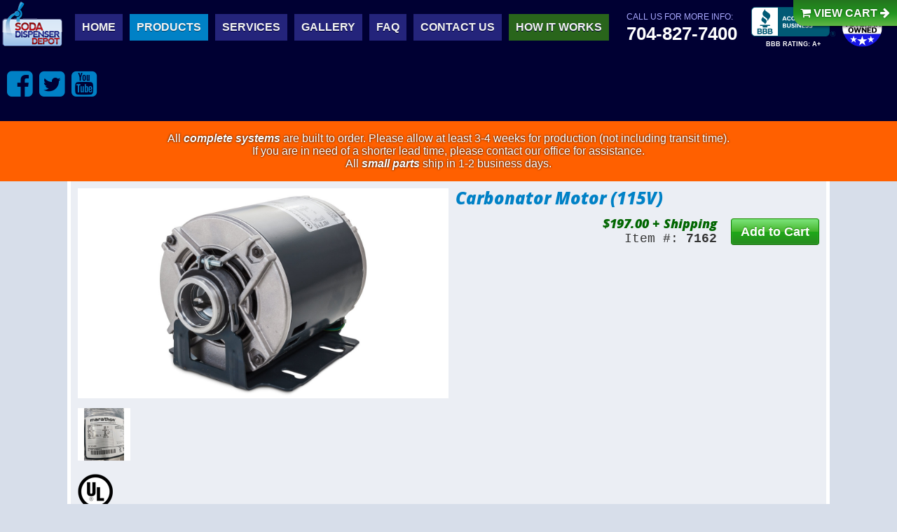

--- FILE ---
content_type: text/html
request_url: https://www.sodadispenserdepot.com/pics/cc7162.html
body_size: 11900
content:
<!doctype html>
<html lang="en-US">
<head>
<meta charset="utf-8">
<!-- Always force latest IE rendering engine (even in intranet) & Chrome Frame -->
<!--[if IE]><meta http-equiv="X-UA-Compatible" content="IE=edge,chrome=1">
<meta http-equiv="cleartype" content="on"><![endif]-->

<title>7162 - Carbonator Motor (115V) || Soda Dispenser Depot</title>

<meta name="description" content="Replacement motor for soda fountain carbonator.">
<meta name="keywords" content="motor, carbonator, soda, fountain, 115, volt">

<!-- Item Details pages get a HEAD include that includes Fancybox CSS -->
<!-- Responsive and mobile friendly stuff -->
<meta name="HandheldFriendly" content="True">
<meta name="MobileOptimized" content="320">
<meta name="viewport" content="width=device-width, initial-scale=1">

<!-- Including html5shiv to provide some support for HTML5 elements in older browsers (specifically, IE) -->
<!--[if lte IE 9]>
<script src="http://www.sodadispenserdepot.com/js/html5shiv.js"></script>
<![endif]--><!-- END html5shiv -->

<link href="http://fonts.googleapis.com/css?family=Open+Sans:800italic" rel="stylesheet" type="text/css" />

<link rel="stylesheet" href="http://www.sodadispenserdepot.com/screen.css?v=20240711" media="all" />
<link rel="stylesheet" href="http://www.sodadispenserdepot.com/style2.css?v=20240510" media="all" />
<link rel="stylesheet" href="http://www.sodadispenserdepot.com/responsive.css" media="all" />
<link rel="stylesheet" href="http://www.sodadispenserdepot.com/font-awesome/css/font-awesome.min.css" media="all" />
<link rel="stylesheet" href="http://www.sodadispenserdepot.com/fancybox3/jquery.fancybox.css" media="screen" />

<!--[if lte IE 9]>
	<link rel="stylesheet" type="text/css" href="http://www.sodadispenserdepot.com/ie-lte-9.css" />
<![endif]-->

<!-- Fix for IE10 and Windows Phones to use CSS pixels instead of Device pixels -->
<!-- https://timkadlec.com/2013/01/windows-phone-8-and-device-width -->
<script>
if (navigator.userAgent.match(/IEMobile\/10\.0/)) {
    var msViewportStyle = document.createElement("style");
    msViewportStyle.appendChild(
        document.createTextNode(
            "@-ms-viewport{width:auto!important}"
        )
    );
    document.getElementsByTagName("head")[0].
        appendChild(msViewportStyle);
}
</script>

<!-- Favicon -->
<link rel="apple-touch-icon" sizes="180x180" href="http://www.sodadispenserdepot.com/favicons/apple-touch-icon.png?v=XBrQ9LmGnz">
<link rel="icon" type="image/png" href="http://www.sodadispenserdepot.com/favicons/favicon-32x32.png?v=XBrQ9LmGnz" sizes="32x32">
<link rel="icon" type="image/png" href="http://www.sodadispenserdepot.com/favicons/favicon-16x16.png?v=XBrQ9LmGnz" sizes="16x16">
<link rel="manifest" href="http://www.sodadispenserdepot.com/favicons/manifest.json?v=XBrQ9LmGnz">
<link rel="mask-icon" href="http://www.sodadispenserdepot.com/favicons/safari-pinned-tab.svg?v=XBrQ9LmGnz" color="#0b86c8">
<link rel="shortcut icon" href="http://www.sodadispenserdepot.com/favicons/favicon.ico?v=XBrQ9LmGnz">
<meta name="apple-mobile-web-app-title" content="Soda Dispenser Depot">
<meta name="application-name" content="Soda Dispenser Depot">
<meta name="theme-color" content="#ffffff">
<!-- end Favicon -->
</head>
<body class="products" itemscope itemtype="http://schema.org/Product">
<!-- Google Tag Manager (Analytics) -->
<noscript><iframe src="//www.googletagmanager.com/ns.html?id=GTM-5D52C7"
height="0" width="0" style="display:none;visibility:hidden"></iframe></noscript>
<script>(function(w,d,s,l,i){w[l]=w[l]||[];w[l].push({'gtm.start':
new Date().getTime(),event:'gtm.js'});var f=d.getElementsByTagName(s)[0],
j=d.createElement(s),dl=l!='dataLayer'?'&l='+l:'';j.async=true;j.src=
'//www.googletagmanager.com/gtm.js?id='+i+dl;f.parentNode.insertBefore(j,f);
})(window,document,'script','dataLayer','GTM-5D52C7');</script>
<!-- End Google Tag Manager -->


<!-- BEGIN Mobile Navigation-->
<div id="mobileNav" role="navigation" aria-label="Mobile Navigation">
	<noscript><a href="#">&times; CLOSE MENU</a></noscript>
	<ul>
    	<li><a style="background-color:#090;" href="https://secure.ultracart.com/cgi-bin/UCEditor?merchantId=SODA">View Cart / Checkout</a></li>
    	<li><a class="home" href="http://www.sodadispenserdepot.com">Home</a></li>
		<!-- HOLIDAY SALE PAGE <li><a style="background-color:#dd0404;" href="http://www.sodadispenserdepot.com/holiday-sale-2022/">HOLIDAY SALE</a></li>-->
        <li><a href="http://www.sodadispenserdepot.com/products.html">Products</a>
        	<ul>
            	<li><a href="http://www.sodadispenserdepot.com/home-soda-fountains/">New Home Soda Systems</a></li>
                <li><a href="http://www.sodadispenserdepot.com/dispensersused.html">Remanufactured Systems</a></li>
                <li><a href="http://www.sodadispenserdepot.com/commercial-systems.html">New Commercial Systems</a></li>
                <!--<li><a href="http://www.sodadispenserdepot.com/bargain-basement/">Bargain Basement</a></li>-->
                <li><a href="http://www.sodadispenserdepot.com/products.html">All Products</a></li>
            </ul>
        </li>
        <li><a href="http://www.sodadispenserdepot.com/services.html">Services</a></li>
        <li><a href="http://www.sodadispenserdepot.com/gallery">Gallery</a></li>
        <li><a href="http://www.sodadispenserdepot.com/faqpage.html">FAQ</a></li>
        <li><a href="http://www.sodadispenserdepot.com/contactus.html">Contact Us</a></li>
        <li><a style="background-color:#29651B;" href="http://www.sodadispenserdepot.com/how-it-works/">How It Works</a></li>
    </ul>
</div><!-- END #mobileNav DIV-->
<div id="menuPull"><!-- Mobile menu toggle bar; hidden by default -->
	<a href="#mobileNav" id="mobileMenuLink">MENU</a>
    <img class="logo-small" src="http://www.sodadispenserdepot.com/images/sdd_logo-small.png" srcset="http://www.sodadispenserdepot.com/images/sdd_logo.png 2x" alt="Soda Dispenser Depot - We carry all items needed for soda fountain installation" />
    <a href="#" id="mobileJumpToMenuLink">JUMP</a>
</div>

<!-- END Mobile Navigation -->


<!-- BEGIN HEADER -->
<!-- View Cart / Checkout -->
<a class="viewCart" href="https://secure.ultracart.com/cgi-bin/UCEditor?merchantId=SODA"><i class="fa fa-shopping-cart" aria-hidden="true"></i>
 View Cart <i class="fa fa-arrow-right" aria-hidden="true"></i>
</a>

<div id="container">
  <div id="top" class="clearfix flexfix" role="banner">
  	<img class="logo-small" src="http://www.sodadispenserdepot.com/images/sdd_logo-small.png" srcset="http://www.sodadispenserdepot.com/images/sdd_logo.png 2x" alt="Soda Dispenser Depot - We carry all items needed for soda fountain installation" height="69" width="92" />  
  	<nav id="nav-top" class="main-nav" aria-label="Main Navigation">
		<ul>
			<li><a class="home" href="http://www.sodadispenserdepot.com">Home</a></li>
            <li><a class="products" href="http://www.sodadispenserdepot.com/products.html">Products</a></li>
            <li><a class="services" href="http://www.sodadispenserdepot.com/services.html">Services</a></li>
            <li><a class="gallery" href="http://www.sodadispenserdepot.com/gallery">Gallery</a></li>
            <li><a class="faq" href="http://www.sodadispenserdepot.com/faqpage.html">FAQ</a></li>
            <li><a class="contact" href="http://www.sodadispenserdepot.com/contactus.html">Contact Us</a></li>
            <li><a class="howitworks" style="background-color:#29651B;" href="http://www.sodadispenserdepot.com/how-it-works/">How It Works</a></li>
			<!--<li><a class="cartview" href="https://secure.ultracart.com/cgi-bin/UCEditor?merchantId=SODA"><img src="http://www.sodadispenserdepot.com/images/cart-icon.png" alt="View Cart / Checkout" style="vertical-align: text-top;" />View Cart / Checkout</a></li>-->
			<!--<li><a class="ebayreviews" href="http://www.sodadispenserdepot.com/ebay-feedback" id="ebayFeedbackLink">Read Our Reviews!</a></li>-->
		</ul>
	</nav><!-- end #nav-top -->   
    <div class="vcard"><span class="text"><span class="callToAction">Call us for more info:<br>
</span><a class="url fn org" href="http://www.sodadispenserdepot.com" style="display:none;">Soda Dispenser Depot</a><span id="gNumber" class="gPhoneSwitch tel make-tel-link">704-827-7400</span></span>
		<div class="adr" style="display:none;">
        	<span class="street-address">725 Cason St.</span>
            <span class="locality">Belmont</span>, 
            <abbr class="region" title="North Carolina">NC</abbr> <span class="postal-code">28012</span>
            <abbr class="country-name" title="United States">USA</abbr>
    	</div>
		<img class="photo" style="display:none;" src="http://www.sodadispenserdepot.com/images/sdd_logo.png" width="300" height="225" alt="Soda Dispenser Depot" />
	<!--<br style="clear:both;" />-->
	</div><!-- end .vcard -->
	<!-- BEGIN Better Business Bureau seal [also in "header-reman-jumpto.txt"] -->
	<div id="bbb">
		<a style="display:block;text-decoration: none;" target="_blank" href="https://www.bbb.org/us/nc/belmont/profile/soda-fountain-equipment/soda-dispenser-depot-0473-124756?utm_campaign=bbb_seal&utm_content=Soda%20Dispenser%20Depot&utm_medium=website&utm_source=seal_click_124756"><img alt="Soda Dispenser Depot BBB accredited business profile" src="https://m.bbb.org/terminuscontent/dist/img/dynamic-seal/ab-seal-horizontal-blue.svg?tx=f_svg,w_192" style="width:12rem;" /><div style="display:block;text-align:center;"><span lang=en style="color: #fff;/*#015A75;*/ font-size: 0.875rem; font-weight: bold; font-family: Arial, Helvetica, sans-serif">BBB RATING: A+</span></div></a><!--<script async src="https://securepubads.g.doubleclick.net/tag/js/gpt.js"></script><div id="gpt-passback"><script>window.googletag = window.googletag || {cmd: []};googletag.cmd.push(function() { googletag.defineSlot('/21848388897/IABBB-Dynamic-Seal', [1, 1], 'gpt-passback').addService(googletag.pubads()); googletag.enableServices(); googletag.display('gpt-passback'); });</script></div>-->
	</div>
	<!-- END Better Business Bureau seal -->
	<!-- BEGIN Veteran-owned Business seal [also in "header-reman-jumpto.txt"] -->
	<div id="veteran-owned">
		<img id="veteran-owned-business" src="https://www.sodadispenserdepot.com/images/veteran-owned-business.svg" alt="Veteran-owned Business">
		<!--<svg id="veteran-owned-business" data-name="Layer 1" xmlns="http://www.w3.org/2000/svg" xmlns:xlink="http://www.w3.org/1999/xlink" viewBox="0 0 216 216"><defs><clipPath id="f9639e09-410b-4c6c-b002-e2a7950ec09b"><circle cx="108" cy="108" r="108" fill="none"/></clipPath></defs><g clip-path="url(#f9639e09-410b-4c6c-b002-e2a7950ec09b)"><rect y="69" width="216" height="78" fill="#fff"/><rect y="-9" width="216" height="78" fill="#e51717"/><rect y="147" width="216" height="78" fill="#1717e5"/></g><g id="ac6ad85d-ef39-46a3-be9b-fa4a67a817c7" data-name="VETERAN OWNED 4"><path d="M8.66,75.87h7.91l6.68,20.87h.09l6.31-20.87h6.93l-9.8,29.31H19Z"/><path d="M59.78,93H48v6.89H62.53v5.29H40.92l0-3.85V79.72l0-3.85H62.33v5.29H48v6.56H59.78Z"/><path d="M83,81.16v20.17l0,3.85H75.81l0-3.85V81.16H67.37V75.87H91.44v5.29Z"/><path d="M115.13,93H103.37v6.89h14.51v5.29H96.27l0-3.85V79.72l0-3.85h21.41v5.29H103.37v6.56h11.76Z"/><path d="M139.77,105.18l-4.87-11.4h-5.13v7.55l0,3.85h-7.13l0-3.85V79.72l0-3.85h13.53c5,0,11.15,1.47,11.15,8.77a8.23,8.23,0,0,1-5.74,8.2l6.23,12.26v.08Zm-10-16.52H135c2.62,0,5.25-.66,5.25-3.81,0-3.37-2.63-3.86-5.42-3.86h-5Z"/><path d="M156.71,105.18h-6.48l10.45-29.31h7.63l10.29,29.31H171l-2-6.6H158.84Zm3.77-11.6h7l-3.28-11h-.08Z"/><path d="M201.11,75.87h6.23l0,3.85v21.61l0,3.85h-5.45L188.28,86.77h-.08l.08,2.59v12l0,3.85h-6.23l0-3.85V79.72l0-3.85h6.31l12.75,17.18h.08l-.08-2.59V79.72Z"/><path d="M31.82,125.5c0-8.44,5.54-15.41,14.64-15.41s14.68,7,14.68,15.41S55.52,141,46.46,141,31.82,134,31.82,125.5Zm21.45,0c0-7.09-2.79-10.25-6.81-10.25s-6.81,3.16-6.81,10.25,2.79,10.29,6.81,10.29S53.27,132.64,53.27,125.5Z"/><path d="M62,110.87h7.5l4.68,18.45h.08l5.33-18.45H85.2l5.42,18.45h.08l4.47-18.45H102l-8.11,29.31H87.3L82,122.31h-.09l-5.16,17.87h-6.4Z"/><path d="M124.6,110.87h6.24l0,3.85v21.61l0,3.85h-5.46l-13.61-18.41h-.08l.08,2.59v12l0,3.85h-6.23l0-3.85V114.72l0-3.85h6.32l12.75,17.18h.08l-.08-2.59V114.72Z"/><path d="M154,128H142.23v6.89h14.52v5.29H135.14l0-3.85V114.72l0-3.85h21.4v5.29H142.23v6.56H154Z"/><path d="M160.44,110.87h11.4c7.91,0,15.21,4.06,15.21,14.8,0,11-7.46,14.51-15.21,14.51h-11.4l0-3.85V114.72Zm7.09,24.23h3.61c5.29,0,8.61-2.42,8.61-9.35s-3.28-9.76-8.61-9.76h-3.61Z"/></g><g id="be78edb1-47b4-4647-8cfc-c0ad50e45bc7" data-name="STARS NO STROKE"><polygon points="108 7.98 114.51 28 135.56 28 118.53 40.38 125.03 60.4 108 48.02 90.97 60.4 97.47 40.38 80.44 28 101.49 28 108 7.98" fill="#fff"/><polygon points="154.77 23.87 159.37 38 174.23 38 162.2 46.73 166.8 60.87 154.77 52.13 142.75 60.87 147.34 46.73 135.32 38 150.18 38 154.77 23.87" fill="#fff"/><polygon points="61.23 23.87 65.82 38 80.68 38 68.66 46.73 73.25 60.87 61.23 52.13 49.2 60.87 53.8 46.73 41.77 38 56.63 38 61.23 23.87" fill="#fff"/><polygon points="108 155.98 114.51 176 135.56 176 118.53 188.38 125.03 208.4 108 196.02 90.97 208.4 97.47 188.38 80.44 176 101.49 176 108 155.98" fill="#fff"/><polygon points="154.77 155.87 159.37 170 174.23 170 162.2 178.74 166.8 192.87 154.77 184.13 142.75 192.87 147.34 178.74 135.32 170 150.18 170 154.77 155.87" fill="#fff"/><polygon points="61.23 155.87 65.82 170 80.68 170 68.66 178.74 73.25 192.87 61.23 184.13 49.21 192.87 53.8 178.74 41.78 170 56.64 170 61.23 155.87" fill="#fff"/></g></svg>-->
	</div>
	<!-- END Veteran-owned Business seal -->
    <nav id="socialLinks">
        <a href="http://www.facebook.com/sodadispenserdepot" title="Soda Dispenser Depot on Facebook"><i class="fa fa-lg fa-facebook-square"></i></a>
            
        <a href="http://www.twitter.com/sodadepot" title="Soda Dispenser Depot on Twitter"><i class="fa fa-lg fa-twitter-square"></i></a>
            
        <a href="http://www.youtube.com/sodadispenserdepot" title="Soda Dispenser Depot on YouTube"><i class="fa fa-lg fa-youtube-square"></i></a>
            
        <!--<a href="http://www.instagram.com/sodadispenserdepot" title="Soda Dispenser Depot on Instagram"><i class="fa fa-lg fa-instagram"></i></a>-->
    </nav><!-- end #socialLinks -->
	
	<!-- ***** IMPORTANT NOTICE ***** -->
	<!--<div id="important-notice"><p>Office closed until Monday, May 13th due to severe weather power outage.</p></div>-->
	<!-- ***** IMPORTANT NOTICE ***** -->
	
	<!-- ***** Internet Outage Notice ***** -->
	<!--<div id="important-notice" style="width: 100%;background-color: orange;color: black;"><p style="text-align: center;padding: 0rem;margin: 0.75rem;">Our phone system is currently experiencing a temporary service outage.</p></div>-->
	<!-- ***** Internet Outage Notice ***** -->
	
	<!-- Lead Time Notice --><p style="color:#030;margin:1em 0 0 0;padding:1em;background-color:#FF6000;color:#fff;text-align:center;text-shadow:0px 0px 3px #000;width:100%;">All <em><b>complete systems</b></em> are built to order. Please allow at least 3-4 weeks for production (not including transit time). <br>If you are in need of a shorter lead time, please contact our office for assistance. <br>All <em><b>small parts</b></em> ship in 1-2 business days.</p>
	
	<!-- Lead Time Notice [OLD]--><!--<p style="color:#030;margin:1em 0 0 0;padding:1em;background-color:#FF6000;color:#fff;text-shadow: 0px 0px 3px #000;"><b>NOTICE:</b> Due to ongoing parts shortages and delays, <b>our production time for complete system orders is about 3-4 weeks</b> (not including transit time). <br>If you are in need of a shorter delivery time, please contact our office for assistance.</p>-->
	
  </div><!-- end #top -->
<!-- END HEADER -->
  
  
  <div id="mainContent" role="main">
   <div id="mainContentL">
    
    	<div id="itemTitle">
        	<h1 itemprop="name">Carbonator Motor (115V)</h1>
            <!-- In the following META element, content="..." shall contain the full URL to this page -->
            <meta itemprop="url" content="http://www.sodadispenserdepot.com/pics/cc7162.html" />
            <div class="priceAdd" itemprop="offers" itemscope itemtype="http://schema.org/Offer">
            <!-- Add to Cart Button: Item ID shall be inserted between the "add2cartLink-1-opening.txt" and "add2cartLink-2-closing.txt" Server Side Includes below -->
			<a class="button green" href="https://secure.ultracart.com/cgi-bin/UCEditor?merchantId=SODA&ADD=7162">Add to Cart</a><span class="adPrice"><meta itemprop="priceCurrency" content="USD" /><!-- In the following META element, content="####.##" shall be a decimal value with no commas (thousands separator) or currency symbol (e.g. "$") --><meta itemprop="price" content="197.00" />$197.00 +&nbsp;Shipping</span> <br>
			<span class="item_id">Item #: <strong>7162</strong></span></div>
			<!-- Need to Supply: This section is generally only used for Complete Systems (and perhaps some Parts), otherwise the #need2supply DIV can be commented out completely. If used, comment out any items in the list that do not apply to this product -->
			<!--<div id="need2supply">
            	<h3><span class="n2s-icon fa-stack"><i class="fa fa-stack-2x fa-circle" style="color:red;"></i><i class="fa fa-lg fa-stack-1x fa-inverse fa-exclamation"></i></span><span style="border-bottom:2px solid #000;">What You <em>Need</em> to Supply:</span></h3>
                <ul id="need2supplyLIST">
                	<li id="need-ICE"><span class="fa-stack"><i class="fa fa-circle fa-stack-2x"></i><i class="fa fa-cube fa-stack-1x"></i></span> <strong>Ice</strong></li>
                	<li id="need-H2O"><span class="fa-stack"><i class="fa fa-circle fa-stack-2x"></i><i class="fa fa-tint fa-stack-1x"></i></span> <strong>Water</strong> supply</li>
					<li id="need-SYRUP"><span class="fa-stack"><i class="fa fa-circle fa-stack-2x"></i><i class="fa fa-tint fa-stack-1x"></i></span> Bag-in-Box (BIB) <strong>syrup</strong></li>
					<li id="need-CO2"><span class="fa-stack"><i class="fa fa-circle fa-stack-2x"></i><i class="fa fa-cloud fa-stack-1x"></i></span> <strong>CO<sub>2</sub></strong> (carbon dioxide) gas</li>
					<li id="need-ELECTRICITY"><span class="fa-stack"><i class="fa fa-circle fa-stack-2x"></i><i class="fa fa-bolt fa-stack-1x"></i></span> <strong>Electricity</strong></li>
                </ul>
                <p>(We can help you locate syrup &amp; CO<sub>2</sub> for your area)</p>
            </div>--><!-- end #need2supply -->			
            
		</div><!-- end #itemTitle -->
        
        <div id="itemPics">
        	<!-- Begin #itemMainPic -->
        	<a itemprop="image" class="fancybox" data-fancybox-type="image" data-fancybox-group="gallery" href="http://www.sodadispenserdepot.com/images/carbonators/cc7162a.jpg" target="_blank" title="Carbonator Motor (115V)"><img src="http://www.sodadispenserdepot.com/images/carbonators/cc7162a.jpg" alt="Carbonator Motor (115V)" id="itemMainPic" /></a>
            <!-- End #itemMainPic -->
            <br style="clear:both;" />
            <!-- Begin item thumbnails -->
			<a class="fancybox" data-fancybox-type="image" data-fancybox-group="gallery" href="http://www.sodadispenserdepot.com/images/carbonators/marathon-electric-motor_4406.jpg" title="Carbonator Motor (115V)"><img src="http://www.sodadispenserdepot.com/images/carbonators/thumbnails/marathon-electric-motor_4406.jpg" class="itemThumb" alt="Carbonator Motor (115V)" /></a>
            <!--<a class="fancybox" data-fancybox-type="image" data-fancybox-group="gallery" href="#" title="#"><img src="#" class="itemThumb" alt="#" /></a>-->
        </div>
    
    <!-- NSF, UL & ARI Labels: As with the "Need to Supply" section, comment out certification marks that do not apply to this product -->
    <div class="certMarks">
    	<!--<img src="http://www.sodadispenserdepot.com/images/NSF_Mark.png" height="50" width="50" alt="NSF Certified" />-->
        <img src="http://www.sodadispenserdepot.com/images/UL_Mark.png" height="50" width="50" alt="UL Certified" />
        <!--<img src="http://www.sodadispenserdepot.com/images/ARI_Mark.png" height="50" width="50" alt="ARI Certified" />-->
    </div>     
    
    <!-- BEGIN Item Description -->
    <div id="itemDesc">
    	<div id="itemFeatures">
        	<h3>Features:</h3>
            <ul>
				<li>1/3 HP <br>Cat#: 4406 <br>Model: 5KH32FN5586MX
            	<!-- Uncomment and use the following link code if there is a Spec Sheet available for download for this item --><br><a class="button orange spec-sheet" href="http://www.sodadispenserdepot.com/Documents/Marathon-Electric-Motor-Specs.pdf">Spec Sheet</a></li>
            	<li><a class="button orange spec-sheet" href="http://www.sodadispenserdepot.com/Documents/Marathon-Electric-Motor-Install-Manual.pdf">Install Manual</a></li>
				<li>Voltage: 115V/60Hz</li>
				<li>RPM: 1725</li>
				<li>Single Phase</li>
            </ul>
        </div>
        <!-- The FIRST paragraph of the item's description is marked up as the microdata itemprop="description" -->
		<p itemprop="description"><strong>Replacement carbonator motor (115 Volt)</strong>. Don't buy another carbonator if you only need a new motor! Motors wear out over time, so just replace it instead of the entire carbonator.</p>
    	<!-- ONLY Uncomment (by deleting the '!' immediately preceding the '#') the following paragraph if this item is a Complete (New or Remanufactured) System -->
		<!--!#include virtual="/includes/system-paragraph.txt" -->
        <!--End System Paragraph -->
    	
    	<!-- VIDEO: If a video needs to be included in the Item Details page description, uncomment and use one of the following video wrapper code snippets to embed either a 4:3 or 16:9 video. -->
    	<!--<div class="videoWrapper fourBYthree">
        	<iframe width="480" height="360" src="//www.youtube.com/embed/XXXXXX-XX?rel=0" allowfullscreen></iframe>
        </div>-->
        <!--<div class="videoWrapper sixteenBYnine">
        	<iframe width="480" height="270" src="//www.youtube.com/embed/XXXXXX-XX?rel=0" allowfullscreen></iframe>
        </div>-->
    </div>
    
    <!-- Reman. System Notes -->
    <!-- ONLY Uncomment (by deleting the '!' immediately preceding the '#') the following section if this item is a Remanufactured System (NOT New)-->
	<!--!#include virtual="/includes/reman-system-notes.txt" -->
    <!-- End Reman. System Notes -->    
    
    </div>
    <!-- end mainContentL -->
    <!-- begin mainContentR -->
    <div id="mainContentR">
		<div id="promo-sidebar">
					<!-- BEGIN SALE ADS -->
		
		<!--<a class="homePageSale" href="http://www.sodadispenserdepot.com/products/systems/remanufactured/ice-and-beverage/ibd20010.html"><img src="http://www.sodadispenserdepot.com/images/2025-09-11_ibd20010-555-off.jpg" srcset="http://www.sodadispenserdepot.com/images/2025-09-11_ibd20010-555-off_2x.jpg 2x, http://www.sodadispenserdepot.com/images/2025-09-11_ibd20010-555-off_3x.jpg 3x" style="margin-bottom:10px;" alt="10-Flavor Ice & Beverage Soda Fountain System - $555 OFF - ibd20010" /></a>-->

		<a class="homePageSale" href="http://www.sodadispenserdepot.com/home-soda-fountains/#counter-electric"><img src="http://www.sodadispenserdepot.com/images/2025-09-11_new-compact-counter-electric.jpg" srcset="http://www.sodadispenserdepot.com/images/2025-09-11_new-compact-counter-electric_2x.jpg 2x, http://www.sodadispenserdepot.com/images/2025-09-11_new-compact-counter-electric_3x.jpg 3x" style="margin-bottom:10px;" alt="NEW Compact Counter Electric Soda Fountain Systems" /></a>
		
		<!--<a style="width:100%;" class="homePageSale" href="http://www.sodadispenserdepot.com/holiday-sale-2023/"><img src="http://www.sodadispenserdepot.com/images/2023-11-21_Holiday-Sale.jpg" height="375" width="805" class="billboard" alt="2023 Holiday Sale - Up to $200 OFF ALL NEW Home Soda Fountain Systems" /></a>-->
		
		<!--<a class="homePageSale" href="http://www.sodadispenserdepot.com/products/systems/remanufactured/ice-and-beverage/ibd00410B.html" style="width:100%;"><img src="http://www.sodadispenserdepot.com/images/2024-06-08_ibd00410B-200-off.jpg" srcset="http://www.sodadispenserdepot.com/images/2024-06-08_ibd00410B-200-off_2x.jpg 2x, http://www.sodadispenserdepot.com/images/2024-06-08_ibd00410B-200-off_3x.jpg 3x" class="billboard" style="margin-bottom:10px;" alt="10-Flavor Ice & Beverage Soda Fountain System - $200 OFF!" /></a>-->
		
		<!--<a class="homePageSale" href="http://www.sodadispenserdepot.com/products/bib-syrup/" style="width:100%;"><img src="http://www.sodadispenserdepot.com/images/2024-bib-syrup-ad.gif" srcset="http://www.sodadispenserdepot.com/images/2024-bib-syrup-ad_2x.gif 2x, http://www.sodadispenserdepot.com/images/2024-bib-syrup-ad_3x.gif 3x" class="billboard" style="margin-bottom:10px;" alt="Now Available: Sun Drop, Cheerwine, and RC Cola Bag-in-Box (BIB) Syrup" /></a>-->
		
		<!--<a class="homePageSale" href="https://www.sodadispenserdepot.com/home-soda-fountains/" style="width:100%;"><img src="https://www.sodadispenserdepot.com/images/2024-01-25_200-off-new-uc-ice-maker-systems.jpg" srcset="https://www.sodadispenserdepot.com/images/2024-01-25_200-off-new-uc-ice-maker-systems.jpg 2x, https://www.sodadispenserdepot.com/images/2024-01-25_200-off-new-uc-ice-maker-systems_3x.jpg 3x"  class="billboard" style="margin-bottom:10px;" alt="$200 OFF New Undercounter Ice Maker Soda Fountain Systems!" /></a>-->
		
		<!--<a class="homePageSale" href="http://www.sodadispenserdepot.com/products/systems/new/counter-electric/610355.html" style="width:100%;"><img src="http://www.sodadispenserdepot.com/images/2023-10-31_610355-325-off.jpg" srcset="http://www.sodadispenserdepot.com/images/2023-10-31_610355-325-off_2x.jpg 2x, http://www.sodadispenserdepot.com/images/2023-10-31_610355-325-off_3x.jpg 3x" class="billboard" style="margin-bottom:10px;" alt="NEW 4-Flavor Counter Electric Soda Fountain System - $325 OFF!" /></a>-->
		
		<!--<a class="homePageSale" href="http://www.sodadispenserdepot.com/pics/soda-fountain-541.html" style="width:100%;"><img src="http://www.sodadispenserdepot.com/images/2023-11-02_ibd00122-1999.jpg" srcset="http://www.sodadispenserdepot.com/images/2023-11-02_ibd00122-1999_2x.jpg 2x, http://www.sodadispenserdepot.com/images/2023-11-02_ibd00122-1999_3x.jpg 3x" class="billboard" style="margin-bottom:10px;" alt="8-Flavor Ice & Beverage Soda Fountain System - $1,999" /></a>-->
		
		<!--<a class="homePageSale" href="http://www.sodadispenserdepot.com/dispensersused.html#tower" style="width:100%;"><img src="http://www.sodadispenserdepot.com/images/2023-09-19_225-off-all-compact-chiller-systems.jpg" srcset="http://www.sodadispenserdepot.com/images/2023-09-19_225-off-all-compact-chiller-systems_2x.jpg 2x, http://www.sodadispenserdepot.com/images/2023-09-19_225-off-all-compact-chiller-systems_3x.jpg 3x" class="billboard" style="margin-bottom:10px;" alt="$225 OFF ALL Compact Chiller Soda Fountain Systems" /></a>-->
		
		<!--<a class="homePageSale" href="http://www.sodadispenserdepot.com/home-soda-fountains/"><img src="http://www.sodadispenserdepot.com/images/2023-04-17_New-UC-Ice-Maker-Systems-150-off.jpg" srcset="http://www.sodadispenserdepot.com/images/2023-04-17_New-UC-Ice-Maker-Systems-150-off_2x.jpg 2x, http://www.sodadispenserdepot.com/images/2023-04-17_New-UC-Ice-Maker-Systems-150-off_3x.jpg 3x" style="margin-bottom:10px;" alt="NEW Undercounter Ice Maker Soda Fountain Systems - $150 OFF!" /></a>-->
		
		<!--<a class="homePageSale" href="http://www.sodadispenserdepot.com/pics/sg00146B.html"><img src="http://www.sodadispenserdepot.com/images/2023-02-23_sg00146B-125-off.jpg" srcset="http://www.sodadispenserdepot.com/images/2023-02-23_sg00146B-125-off_2x.jpg 2x, http://www.sodadispenserdepot.com/images/2023-02-23_sg00146B-125-off_3x.jpg 3x" style="margin-bottom:10px;" alt="6-Flavor Soda Gun Soda Fountain System with 15x22-inch Freestanding Ice Bin Bold Plate - $125 OFF! - sg00146B" /></a>-->
		
		<!--<a class="homePageSale" href="http://www.sodadispenserdepot.com/pics/ce00116.html"><img src="http://www.sodadispenserdepot.com/images/2023-02-03_ce00116-285-off.jpg" srcset="http://www.sodadispenserdepot.com/images/2023-02-03_ce00116-285-off_2x.jpg 2x, http://www.sodadispenserdepot.com/images/2023-02-03_ce00116-285-off_3x.jpg 3x" style="margin-bottom:10px;" alt="$285 OFF 8-Flavor Counter Electric Soda Fountain System - ce00116" /></a>-->
		
		<!--<a class="homePageSale" href="http://www.sodadispenserdepot.com/pics/ce00606.html"><img src="http://www.sodadispenserdepot.com/images/2023-01-06_ce00606-250-off.jpg" srcset="http://www.sodadispenserdepot.com/images/2023-01-06_ce00606-250-off_2x.jpg 2x, http://www.sodadispenserdepot.com/images/2023-01-06_ce00606-250-off_3x.jpg 3x" style="margin-bottom:10px;" alt="6-Flavor Counter Electric Soda Fountain System - $250 OFF! - ce00606" /></a>-->
		
		<!--<a class="homePageSale" href="http://www.sodadispenserdepot.com/pics/sodadispenser370.htm"><img src="http://www.sodadispenserdepot.com/images/2022-12-27_ibd00212-200-off.jpg" srcset="http://www.sodadispenserdepot.com/images/2022-12-27_ibd00212-200-off_2x.jpg 2x, http://www.sodadispenserdepot.com/images/2022-12-27_ibd00212-200-off_3x.jpg 3x" style="margin-bottom:10px;" alt="6-Flavor Ice & Beverage Soda Fountain System - $200 OFF! - ibd00212" /></a>-->
		
		<!--<a style="width:100%;" class="homePageSale" href="http://www.sodadispenserdepot.com/holiday-sale-2022/"><img src="http://www.sodadispenserdepot.com/images/holiday-sale-2022-ad.jpg" height="375" width="805" class="billboard" alt="2022 Holiday Sale - Prices Slashed on Select Soda Fountain Systems" /></a><br>-->
		
		<!-- END SALE ADS -->
		
		<a href="http://www.sodadispenserdepot.com/home-soda-fountains/" class="system-page-links home-systems"><span>New Home</span> <br>Soda Systems<img src="http://www.sodadispenserdepot.com/images/system-page-links/new-home-soda-systems.png" srcset="http://www.sodadispenserdepot.com/images/system-page-links/new-home-soda-systems_3x.png 3x" alt="Home Soda Fountain Dispensers"></a>
		<a href="http://www.sodadispenserdepot.com/dispensersused.html" class="system-page-links remanufactured-systems"><span>Remanufactured</span> <br>Soda Systems<img src="http://www.sodadispenserdepot.com/images/system-page-links/remanufactured-soda-systems.png" srcset="http://www.sodadispenserdepot.com/images/system-page-links/remanufactured-soda-systems_3x.png 3x" alt="Remanufactured Soda Fountain Machines"></a>
		<a href="http://www.sodadispenserdepot.com/commercial-systems.html" class="system-page-links commercial-systems"><span>New Commercial</span> <br>Soda Systems<img src="http://www.sodadispenserdepot.com/images/system-page-links/new-commercial-soda-systems.png" srcset="http://www.sodadispenserdepot.com/images/system-page-links/new-commercial-soda-systems_3x.png 3x" alt="New Commercial Soda Fountains"></a>
		
		<!--<a href="http://www.sodadispenserdepot.com/dispensersused.html"><img src="http://www.sodadispenserdepot.com/images/remanufactured-soda-systems.jpg" style="border: 0pt none ;" alt="Remanufactured Soda Systems" width="260"></a>-->
        
		<a href="http://www.sodadispenserdepot.com/lease-equipment"><img src="http://www.sodadispenserdepot.com/images/leasing.png" alt="Lease Equipment" /></a>
		
        <a href="http://www.sodaparts.com"><img src="http://www.sodadispenserdepot.com/images/sodaparts-ad-01.jpg" height="193" width="260" alt="SodaParts.com" /></a>
		</div><!-- end #promo-sidebar -->
    </div>
    <!-- end mainContentR -->
    
    <br style="clear:both;" />   
    
    <div id="promo-footer" style="text-align:center;">
     	        <a href="http://www.sodadispenserdepot.com/ebay-feedback"><img src="http://www.sodadispenserdepot.com/images/feedback.png" alt="Read our Reviews!" width="150" height="114" /></a>
		<a href="http://www.sodadispenserdepot.com/sell-your-equipment/form.php"><img src="http://www.sodadispenserdepot.com/images/sell-your-equipment.png" alt="Sell your soda fountain equipment" height="114" width="150" /></a>
        <!-- OLD FORM --><!--<a href="http://www.home-sodamaker.com/sodadispenserdepot/sell-your-equipment/form.php"><img src="http://www.sodadispenserdepot.com/images/sell-your-equipment.png" alt="Sell your soda fountain equipment" height="114" width="150" /></a>-->
        <!--<a href="http://www.sodadispenserdepot.com/commonitems.html"><img src="http://www.sodadispenserdepot.com/images/need-help-dvds.png" alt="Need Help? Instructional DVDs on sale!" height="114" width="150" /></a>-->
        <!--<a href="http://www.sodadispenserdepot.com/why-own-a-soda-fountain.html"><img src="http://www.sodadispenserdepot.com/images/savings-profit.png" height="114" width="150" alt="Soda Fountain Savings/Profit" /></a>-->
    </div>
     
  </div><!-- end #mainContent -->
  <footer id="mainFooter">
  	<nav id="nav-bottom" class="main-nav">
    	<ul>
    		<li><a href="http://www.sodadispenserdepot.com/">Home</a></li>
            <li><a href="http://www.sodadispenserdepot.com/Policies.html">Policies</a></li>
        	<li><a href="http://www.sodadispenserdepot.com/Warranty.html">Warranty</a></li>
        	<li><a href="http://www.sodadispenserdepot.com/faqpage.html">FAQ</a></li>
        	<li><a href="http://www.sodadispenserdepot.com/contactus.html">Contact Us</a></li>
    	</ul>
        <br style="clear:both;" />                
    </nav>
    <!-- If JavaScript is disabled, display the following copyright info... -->
	<noscript><p style="clear:both;padding-left:15px;">Copyright &copy;2011 - 2023 Soda Dispenser Depot. All Rights Reserved.</p><p style="clear:both;padding-left:15px;font-size:small;" class="disclaimer">Coca-Cola&reg; and Coke&reg; are registered trademarks of The Coca-Cola Company. Pepsi&reg; is a registered trademark of PepsiCo, Inc. Dr Pepper&reg; is a registered trademark of Keurig Dr Pepper<!--the Dr Pepper Snapple Group-->. With the exception of bag-in-box (BIB) syrup, soda fountain equipment branded with these trademarks does not imply authenticity.</p><p style="clear:both;padding-left:15px;font-size:small;" class="disclaimer">Soda Dispenser Depot, LLC is not affiliated with Coke&reg;, Pepsi&reg; or Dr Pepper&reg;.</p></noscript>
  </footer><!-- end #mainFooter -->
</div><!-- end #container -->

<!-- Loading Javascript -->
<script async data-main="http://www.sodadispenserdepot.com/js/main" src="http://www.sodadispenserdepot.com/js/require.js"></script>
<!-- Chat Button for NOSCRIPT -->
<noscript><input type="checkbox" id="hideChatButton" title="Hide Chat Button" aria-label="Hide Chat Button" /><div id="chatButtonWrapper" class=""><a href="https://www.livehelpnow.net/lhn/lcv.aspx?d=0&ms=&zzwindow=5357&lhnid=5789" target="_blank"><svg version="1.1" xmlns="http://www.w3.org/2000/svg" x="0" y="0" viewBox="0 0 190 162.9" xml:space="preserve"><path id="chatButton" class="chatOnline" d="M95 135.7c-5.2 0-10.4-0.3-15.4-0.8 -13.9 12.3-30.4 21-48.8 25.7 -3.8 1.1-7.8 1.8-12 2.3 -2.3 0.2-5-1.5-5-4 0-0.1 0-0.1 0-0.1 -1-2.7 1.1-4.2 2.7-6.1 6.7-7.5 14.2-13.9 19.2-31.6C14.1 108.6 0 89.4 0 67.9 0 30.4 42.5 0 95 0s95 30.3 95 67.9C190 105.4 147.5 135.7 95 135.7z"></path></svg><p><span><i class="fa fa-smile-o fa-lg"></i> Help?</span><br>Click here to chat or <br />leave a message.</p></a><label for="hideChatButton" id="closeChatButtonWrapper" class="fa-stack"><i class="fa fa-stack-1x fa-times" style="color:#fff;"></i><i id="closeChatButton" class="fa fa-stack-1x fa-times-circle"></i></label></div>

<div id="mobileChatButton" class="chatOnline"><a href="https://www.livehelpnow.net/lhn/lcv.aspx?d=0&ms=&zzwindow=5357&lhnid=5789" target="_blank"><p><span><i class="fa fa-comments-o fa-lg"></i> Help?</span> Click here to chat or <br />leave a message.</p></a></div>
</noscript>
</body>
</html>

--- FILE ---
content_type: text/css
request_url: https://www.sodadispenserdepot.com/screen.css?v=20240711
body_size: 11653
content:
@charset "utf-8";
/* CSS Document */
html {font-size:62.5%;} /* Set "root em" (rem) such that 1rem=10px */
body{
	color:#003;
	background: #d7deea /*url(images/bg.gif) 0 0 fixed no-repeat*/;
	font-family: Verdana, Helvetica, sans-serif;
	font-size: 10px;
	font-size: 1.6rem;
	margin: 0;
	padding: 0;
	}
h1, h2, h3, h4, h5, h6 {
	clear: both;
	color: #24247B;
	font-family: "Open Sans", "Arial Black", Gadget, sans-serif;
	/*margin-left: 10px;*/
}
h2 {font-size:160%;}

h1 {font-size:110%;margin:0;}
body.home h1, body.products h1, body.services h1, body.raceway h1, body.gallery h1, body.contact h1, body.policies h1, body.warranty h1, h3 {
	color:#0081c6;
	clear:none;
	font-family: "Open Sans", "Arial Black", Gadget, sans-serif;
	font-style:italic;
	font-weight:800;
	font-size: 1.5em !important;
	line-height:1.2em;
}
h3 {border-bottom: 1px solid #0081c6;}
h3 a:link {text-decoration:none;}

.clearfix:after { clear: both; content: "\0020"; display: block; height: 0; overflow: hidden; }

.clearfix { *zoom: 1; }

.clear {clear:both;}


.notice {
	background-color: rgba(0, 0, 0, 0.83);
	color:#fff;
	padding:50px;
	position:absolute;
	text-shadow:0px 1px 1px #000;
	top:1161px;
	left:623px;
	width:291px;
}

ol {}
ul {}
li {}

hr { /* Added January 2026 while updating Policies and Warranty */
	border: none;
	border-top: thick double #24247B;
	margin: 4em auto;
	padding: 0;
	width: 85%;
}

pre {
	word-break: keep-all; /* webkit */
	word-wrap: break-word;
	white-space: pre;
	white-space: -moz-pre-wrap; /* fennec */
	white-space: pre-wrap;
	white-space: pre\9; /* IE7+ */
}

/*p {margin-left: 10px;}*/
.under1k {color:#070 !important;}
.key {
	position:absolute;
	top:4px;
	left:4px;
	}
	
span.item_id {
	color:#333;
	display:block;
	text-align:right;
	font-family:"Courier New", Courier, monospace;
	font-size: 0.6em;
	font-weight:normal;
	/*float:right;*/
	}
div.priceAdd span.item_id {
	font-size:large;
}

div.priceAdd .button.green {
	font-size:large;
	margin:20px 0 20px 20px;
}

a img {border: 0;}

a:link {
	color:#0081c6;
}
a:visited {
	color:#004469;
}
a:focus, a:hover, a:active {
	color:#009cef;
} 

table {margin-bottom:50px;}
table, th, td {
	border-color:#dedede;
	}
table th {background-color:#aaf;color:#fff;font-weight:normal;text-align:left;}

table.table-striped th {font-weight:bold;}

table.table-striped tr:nth-child(odd) td {
  background-color: #D5D5FF;
}
table.table-striped tr:nth-child(even) td {
  background-color: #fff;
}


#header {
	background: #003 url(http://www.sodadispenserdepot.com/images/soda-banner.jpg) 0 0 no-repeat;
}

#bbb { /* Container for Better Business Bureau seal */
	flex: 0 1 auto;
	/*font-size: 2em; fixes extra top bottom space*/
	line-height: 1.1em;
	margin:10px;
}

#veteran-owned { /* Container for "VETERAN OWNED" seal */
	flex: 0 1 auto;	
	margin:10px 0 0 0;
}
#veteran-owned #veteran-owned-business { /* SVG code seal */
	height:3.575em; /* Sets size of SVG code for "VETERAN OWNED" seal */
}

#socialLinks {
	/*position: absolute;
	left: 296px;
	top: 145px;
	width: 192px;*/
	flex: 0 1 auto;
	font-size: 2em;
	line-height: 1.1em;
	margin:10px;
}
#socialLinks a {
	display:inline-block;
	margin:1rem auto;
}

#socialLinks a:link, 
#socialLinks a:visited {
	color: #0081c6;
}

#socialLinks a:focus, 
#socialLinks a:hover, 
#socialLinks a:active {
	color: #009cef;
}

/*#socialLinks a:link > i.fa-facebook-square, 
#socialLinks a:visited > i.fa-facebook-square {
	color: #3b6998;
}
#socialLinks a:link > i.fa-twitter-square, 
#socialLinks a:visited > i.fa-twitter-square {
	color: #55acee;
}
#socialLinks a:link > i.fa-youtube-square, 
#socialLinks a:visited > i.fa-youtube-square {
	color: #cd201f;
}
#socialLinks a:link > i.fa-instagram, 
#socialLinks a:visited > i.fa-instagram {
	color: #e3106c;
}*/

#socialLinks a img {vertical-align:middle;}

.vcard {
	flex:0 1 auto;
	font-size:1.2rem;
	line-height:2.3em;
	margin:10px;
}

.vcard .callToAction {
	color:#AAF;
	font-size: 1em;
	line-height: 2.35em;
	text-transform:uppercase;
}

.vcard .tel {
	clear: left;
	display: block;
	font-size:2.2em;
	line-height:0.8em;
	font-weight:bold;
	text-decoration:none;
}

#mainContent {
	/*background-image: url(images/bg5.png);*/
	background-color:#ebeef4;
	border-left: 5px solid #fff;
	border-right: 5px solid #fff;
	width:85%;
	margin:0 auto;
	}

body.home #mainContentL {padding:0;}
#mainContentL {clear:both;float:left;padding:10px;width:74%;}
/*#mainContentL p {margin-right:10px;}*/

/* Fix home page sales ads from stretching vertically on Chrome */
body.home #mainContentR div a img {width:100%;}

#promoMobile { /* Displays Sales Ads "above the fold" on mobile devices; hidden by default */
	display:none;
	position:relative;
	/*text-align: right;*/
}

#promoMobile a {
	float:left;
	position:relative;
	width:50%;
}

#promoMobile a:last-child {
	float:right;
	text-align:right;
}

#promoMobile a img {
	width:100%;
}

/* Don't force dimensions on the Shipping Info Request button */
#promoMobile a:last-child img {
	height:auto;
	width:auto;
}

.billboard {
	display:block;
	height:100%;
	margin-top:20px;
	width:100%;
}

.widget {
	margin:20px 0;
	width:300px;
	float:left;
}

/* [!]TESTING[!] Potential new System category buttons for Home page */
/* For <a class="btn-reman-systems-left">*/
.btn-reman-systems-left {  
	background-color: #2fa346;
	display: block;
	border-radius: 0 0.5em 3em 0;
	padding: 0.75em;
	margin: 0 0 1em 0;
	color: #fff;
	text-decoration: none;
	font-size: 1.75em;
	line-height: 0.9em;
	border: 0;
	border-right: 0.5em solid #55c46b;
	border-bottom: 0.25rem solid #55c46b;
}
/* [!]END TESTING[!] */

.site-content.middle {
	float:left;
	margin:20px 0;
	width:60%;
}

body.home div.site-content.middle {padding: 0 20px;}

#mainContentR {float:right; padding-top: 10px; text-align:right; width:300px;/*width:260px;width:25%;*/}

ol.section-list {padding-left:0;}
ol.section-list > li, 
ol.section-list > li > ol > li, 
ol.section-list > li > ol > li > ol > li{
	list-style-type:none;
}

#dir {
	font-size:11px;
}
#dir div {
	float:left;
	width:230px;
	/*margin:10px;*/
}
#dir div h3 {font-size:10pt !important;}
#dir a {text-decoration:none;}
#dir div ul {
	margin-left:10px;
	padding-left:10px;
	list-style-type:square;
}

/* This was in use on Dispensersused.html and the Christmas Wish List pages... but we're going to replace #sidebar1 with #top eventually... for now, #top is only on the Home page */
/*div#top {
	background-color:#fff;
	border-bottom:1px solid #aaa;
	width:100%;
	margin:0;
	padding:0;
	float:left;
	}*/

div#intro {
	font-size:0.9em;
	}

div#intro p {
	float:left;
	width:21em;
	}
	
.features {
	background-color: #fff; /* fallback color for browsers that don't support rGBA */
	background-color:rgba(255,255,255,0.5);/*#D7D7FF*/
	/*border:1px dashed #77F;*/
	/*color: #222;*/
	font-size:1.2rem;
	list-style: none;
	/*margin: 0 0 0 10px;*/
	margin-bottom: 1rem !important;
	padding: 0 10px;
	/*width: 34em;*/
	/*float:left;*/
}

.features h2 {
	/*color: #0152E9;
	font-size: 150%;
	font-family: "Trebuchet MS", Arial, Helvetica, sans-serif;
	font-weight: lighter;
	letter-spacing: 0.6em;
	margin: 0;
	padding: 0;
	text-align: right;
	text-transform: uppercase;*/
}
.features h3 {
	background: none;
	/*border-bottom: 1px solid #7D7DFF;*/
	/*color:#0B0E75;
	margin-bottom: 0;
	padding: 5px 5px 0 5px;
	margin-top: 0;*/
	text-transform: uppercase;
}
.features ul {/*list-style:none;padding-left:1em;*/margin:1em 0;/*font-size:0.9em;*/}
.features li {padding: 0.5em 0;}
div.dvd {
	background: #fff;/*
	border: 2px solid #090;
	border-top: 2px solid #0B0;
	margin: 15px 10px 10px 15px;*/
	text-align: center;
	width: 200px;
	float:left;
}
div.dvd a {
	color: #036;
	text-decoration: none;
}
div.dvd h3, div.dvd h3 a {
	/*background: #090;
	color: #F4F4F4;
	display: block;
	font-size:1em;
	line-height: 1em;*/
	margin:0;
	padding:0;
	text-align:center;
}
div.dvd p {
	float:none;
	font-size:0.8em;
	margin: 0;
	width:23em !important;
}

div#links {
	background-color: #fff;
	padding: 30px 20px 0 20px;
}

div#sidebar {
	position:absolute;
	top:600px;
	right:0;
	width:178px;
	}
.key {
	color: #090;
	font-family:"Arial Black", Gadget, sans-serif;
	font-size:150%;
	height: 100px;
	}

div#categories {
	display: flex;
	flex-flow: row wrap;
	/*font-size: 0.8em;*/
	background-color:#fff;
	/*border-bottom:1px solid #aaa;*/
	float:left;
	margin:0 0 0 0;
	overflow:visible;
	position:relative;
	text-align:center;
	width:80%;
	}

div#categories p#categoriesInstructions {
	flex: 1 1 100%;
	margin-left: 1em;
	margin-right: 1em;
	text-align: left;
	width: 100%;
	}
	
div#categories a {
	color:#006;
	display:inline-block;
	flex: 0 0 auto;
	font-family:Georgia, "Times New Roman", Times, serif;
	/*font-size: 1.2em;*/
	font-style:italic;
	margin:0px 0px /*16px*/;
	overflow:hidden;
	position:relative;
	text-decoration:none;
	width:14rem;/*120px*/
	z-index:0;
}
	
div#categories img {
	display:block;
	flex: 0 0 auto;
	height: auto; /* Fixes thumbnails growing outside the box bounds on :hover */
	margin:0 auto;
}	

div#categories a span {
	background: url(images/bg3.png);
	color:#eee;
	display:block;
	float:left;
	font-family:Verdana, Geneva, sans-serif;
	font-size:0.7em;
	font-style:normal;
	line-height:1.2em;
	margin:0 auto;
	padding:5px;
	position:absolute;
	top:500px;
	left:0;
	width:80%;
	}
div#categories a:hover, div#categories a:focus {color:#06F;font-style:normal;overflow:visible;/*padding:0 75px;*/width:270px;}
div#categories a:hover span, div#categories a:focus span {top:55%;width:100%;z-index:5000;}

ul#list {
	width: 100%;
	list-style-type: none;
	list-style-image: none;
	list-style-position: outside;
	margin:0;
	padding:0;
	/*float:left;*/	
	counter-reset:section;
	}

/*ul#list, ul#list li {clear:left;float:left;margin:0px;padding:0;width:90%;}*/
ul#list > li {display:block;/*float:left;*/margin-top:10px;width:80%;}

ul#list li h2 {
	/*background: url(images/ul-li-h2-bg.gif) 0 center repeat-x;*/
	/*border-bottom:1px solid #aaa;*/
	
	background: #24247b; /* Old browsers */
	background: -moz-linear-gradient(top, #24247b 0%, #000033 100%); /* FF3.6-15 */
	background: -webkit-linear-gradient(top, #24247b 0%,#000033 100%); /* Chrome10-25,Safari5.1-6 */
	background: linear-gradient(to bottom, #24247b 0%,#000033 100%); /* W3C, IE10+, FF16+, Chrome26+, Opera12+, Safari7+ */
	filter: progid:DXImageTransform.Microsoft.gradient( startColorstr='#24247b', endColorstr='#000033',GradientType=0 ); /* IE6-9 */
	
	/*border-top:1px solid #ddd;*/
	color:#eee;
	display: table; /* Allows for float-right images inside H2, which expands to fit image height*/
	font-family:"Arial Black", Gadget, sans-serif;
	font-size:200%;
	font-style:normal;
	font-weight:bold;
	line-height:1.5em;
	margin-bottom:0;
	margin-left:0;
	padding: 0 10px;
	/*text-indent:1em;*/
	text-shadow:#000015 0 2px 1px;
	width:100%;
	}
	
ul#list li h2 span {
	font-family:"Trebuchet MS", Arial, Helvetica, sans-serif;
	font-style:italic;
	font-weight:normal;
	letter-spacing:0.15em;
	}
	
ul#list li h2 a.button.how-it-works, 
ul#list li h2 a.button.spec-sheet {
	margin-bottom: 4px; /*just need to nudge it up a little.. can't mess with line-height*/
}

ul#list > li > h2 ~ p, 
ul#list > li > h2 ~ ul { /* Add some margin to P and UL that follow H2 (specifically for Used Equipment page)*/
    margin: 20px;
}

ol.mylist {
	color:#06F;
	display: -webkit-box;      /* OLD - iOS 6-, Safari 3.1-6 */
	display: -moz-box;         /* OLD - Firefox 19- (buggy but mostly works) */
	display: -ms-flexbox;      /* TWEENER - IE 10 */
	display: -webkit-flex;     /* NEW - Chrome */
	display: flex;             /* NEW, Spec - Opera 12.1, Firefox 20+ */
	flex-flow: row wrap;
	font-family:"Trebuchet MS", Arial, Helvetica, sans-serif;
	font-weight:bold;
	/*float:left;*/
	list-style-position:inside;
	padding:0;
	position:relative;
	}
	
ol.mylist li:before {
	background-color: rgba(0, 50, 125, 0.5);
	counter-increment:section;
	color:#fff;
	content: counter(section) ".";
	/*padding: 0 3px 0 3px;*/
	padding: 0 0.25em 0.125em;
	position: absolute;
	text-shadow: #036 1px 1px 0;
	border-bottom-right-radius: 0.7em;
	
	}

ol.mylist li {
	flex: 0 20%;
	display:inline-block;
	list-style:none !important;
	list-style-position:inside;
	background:#fff url(images/list-bg.png) 50% 117% no-repeat;
	/*border: 1px solid #0080FF;
	border-bottom:1px solid #bbb;
	border-top:1px solid #ddd;*/
	clear:none !important;
	/*height:13em;*/ /* Killed since it was causing trouble */
	font-size:1.5em;
	/*float:left;*/
	/*margin: 10px 0px 0 5px !important;*/
	margin-bottom:20px;
	position:relative;
	width:9.5em; /*was 17%*/
	}
	
ol.mylist li:nth-child(odd) {
	background-color: #f2f2f2;
	}
	
ol.mylist li:hover, ol.mylist li:focus {background-color:#E6F1FF;/* border-bottom:1px solid #06f;border-top:11.1px solid #0000ac;margin-top:0px !important;*/}

ol.mylist img {
	/*clear:left;
	display:block;
	margin: 0 auto;*/
	}

span.image {
	background:transparent /*#E6F1FF*/ url(images/list-img-bg.png) 50% 150% no-repeat;
	height:6em;
	}
	
span.image:before {
    content: " ";
    display: inline-block;
    /*float: left;*/
    padding-top: 100%;
	position:absolute;
}

span.image:after {
	content: "\0020"; display: block; height: 0; overflow: hidden; clear:both;
}

span.image, span.image a {
	
	clear:left;
	display:block;
	/*float:right;*/
	margin:0;
	min-height:50px;	
	text-align:center;
	width:100%;
	}
	
span.image a {
	height:100%;
	overflow:hidden;
}	
	
span.image a img:hover, span.image a img:focus {border-top:0;}
span.image a img {
	border-bottom:1px solid #5EAEFF;
	padding:0 4px;
	object-fit: contain; /* Nov 2025 - replaces the the rules below, which weren't ideal for wide photos */
	/*max-height:6em;*//*80px*/
	/*max-width:100%;
	min-height:6em;*/
	
	/*position: absolute;
top: 50%;
left: 50%;
-webkit-transform: translate(-50%,-50%);
transform: translate(-50%,-50%);
max-width: 100%;
max-height: 100%;*/
}

span.wow {
	background: url(images/wow.png) 0px -30px no-repeat;
	display:block;
	position:absolute;
	top:0;
	right:0;
	height:120px;
	width:120px;
	z-index:10;
	}

span.hot {
	background: url(images/hot.png) 0px -30px no-repeat;
	display:block;
	position:absolute;
	top:0;
	right:0;
	height:120px;
	width:120px;
	z-index:10;
	}

span.just-listed {
	background: url(images/just-listed.png) 0px -30px no-repeat;
	display:block;
	position:absolute;
	top:0;
	right:0;
	height:120px;
	width:120px;
	z-index:10;
	}

span.price-drop {
	background: url(images/price-drop.png) 0px -30px no-repeat;
	display:block;
	position:absolute;
	top:0;
	right:0;
	height:120px;
	width:120px;
	z-index:10;
	}

span.sale {
	background: url(images/sale.png) 0px -30px no-repeat;
	display:block;
	position:absolute;
	top:0;
	right:0;
	height:120px;
	width:120px;
	z-index:10;
	}

span.scratch-and-dent {
	background: url(images/scratch-and-dent.png) 0px -30px no-repeat;
	display:block;
	position:absolute;
	top:0;
	right:0;
	height:120px;
	width:120px;
	z-index:10;
	}
	
span.sold {
	background: url(images/sold.png) 0px -30px no-repeat;
	display:block;
	position:absolute;
	top:0;
	right:0;
	height:120px;
	width:120px;
	z-index:10;
	}
	
span.oneLeft {
	background: url(images/oneLeft.png) 0px -30px no-repeat;
	display:block;
	position:absolute;
	top:0;
	right:0;
	height:120px;
	width:120px;
	z-index:10;
	}
	
span.model-2011 {
	background: url(images/2011.png) 0px -30px no-repeat;
	display:block;
	position:absolute;
	top:0;
	right:0;
	height:120px;
	width:120px;
	z-index:10;
	}
	
span.brand-new {
	background: url(images/brand-new.png) 0px -30px no-repeat;
	display:block;
	position:absolute;
	top:0;
	right:0;
	height:120px;
	width:120px;
	z-index:10;
	}
	
span.ships-fast {
	background: url(images/ships-fast.png) 0px -30px no-repeat;
	display:block;
	position:absolute;
	top:0;
	right:0;
	height:120px;
	width:120px;
	z-index:10;
	}

span.like-new {
	background: url(images/like-new.png) 0px -30px no-repeat;
	display:block;
	position:absolute;
	top:0;
	right:0;
	height:120px;
	width:120px;
	z-index:10;
	}

span.out-of-stock {
	background: url(images/out-of-stock.png) 0px -30px no-repeat;
	display:block;
	position:absolute;
	top:0;
	right:0;
	height:120px;
	width:120px;
	z-index:10;
	}

span.retro {
	background: url(images/retro.png) 0px -30px no-repeat;
	display:block;
	position:absolute;
	top:0;
	right:0;
	height:120px;
	width:120px;
	z-index:10;
	}

ol.mylist li p:before, ol.mylist li p:after { content: "\0020"; display: block; height: 0; overflow: hidden; }
ol.mylist li.reman p:before {
	background-color:rgb(65,152,56);
	border-top:1px solid green;
	border-bottom:1px solid green;
	color:#fff;
	content: "remanufactured";
	display:block;
	font-family:monospace;
	font-size:1.3em;
	font-style:italic;
	height:1.0em;
	letter-spacing:0.15em;
	line-height:1.1em;
	margin-bottom:5px;
	text-align:center;
	text-transform:uppercase;
}
ol.mylist li p:after { clear: both; }

ol.mylist li p {
	background: url(images/list-p-bg.png) top no-repeat;
	color:#000;
	display: block;
	font-family:Arial, Helvetica, sans-serif;
	font-size:0.6em;
	font-weight:normal;
	min-height:120px;
	height:12rem;/*7rem*/
	line-height:1.3em;
	margin:0;
	padding:10px 4px;
	text-align:left;
	*zoom: 1;
	}
ol.mylist li p > * {display:inline;}	

ol.mylist li p a {
	color:#006;
	/*float:left;*/
	text-decoration:none;
	text-shadow:#fff 0 1px 0px;
	display:inline-block;	
	}
ol.mylist li p a:first-line { font-size:1.1em;font-weight:bold; }
ol.mylist li p a:hover, ol li p a:focus {text-decoration:underline;}

/*ol.mylist li p:first-line {font-size:1.1em !important;font-weight:bold !important;}*/

ol.mylist li span.price del, ol.mylist li span.price s { float:left;text-shadow:none; } /* Fixes slight vertical offset issue when "old" price is shown */
ol.mylist li span.price del:before, ol.mylist li span.price s:before {content: "Old Price:";position:absolute;top:-1.33em;font-size:50%;}

ol.big-list {
	font-size:150%;
}

ol.big-list li {
	margin:15px 0;
	padding-left:20px;
}

.price {
	border-bottom:1px solid #5EAEFF;
	bottom:0;
	color:#039;
	display:block;
	font: bold 1em Arial, Helvetica, sans-serif;
	line-height: 1.25em;
	margin-bottom:3px;
	position:relative;
	text-align:right;
	text-shadow:#ccc 0 2px 1px;
}

del.oldPrice, s.oldPrice {
	color:#777;
	font-size: smaller;
}

span.salePrice {
	color:green;
	font-weight:bold;
}

.adPrice {
	color:rgba(0,102,0,1);
	}

div.priceAdd span.adPrice {
	font-family:"Open Sans", "Arial Black", Gadget, sans-serif;
	font-style: italic; /* Needed to force browsers to use Open Sans instead of default */
	font-weight: 800;
}

span.buttons {
	display:block;
	/*float:right;*/
	margin: 0 5px 5px 5px;
	/*position:absolute;
	bottom:0;*/
	text-align:center;
	}
span.buttons a.button {
	/*border:0;*/ /*Didn't want border on the old IMG links, but now we're using this property on the new buttons */
	width: 48%;
	font-size: 1.4rem;
	margin:0.25em auto;
	}
span.buttons a.button.spec-sheet {
	/*border:0;*/ /*Didn't want border on the old IMG links, but now we're using this property on the new buttons */
	width: 55%;
	font-size: 1.4rem;
	margin:0.25em auto;
	}
	
ol img[alt="More Info"], ol img[alt="Add to Cart"] {display:inline;margin:0;}

.bgWhite50 { /* Class used for applying a White background with 50% Opacity/Transparency */
	background-color:#fff;
	background-color:rgba(255,255,255,0.5);
	margin:20px 0;
	padding:10px;
}

/* #top USED to be used on Dispenserused.html and the Christmas Wish List pages */
#top { /* We're going to replace div#sidebar1 with div#top, but for now this is just on the Home page */
	background-color:#003;
	color:#fff;
	display: flex;
	flex-flow: row wrap;
	position:relative;
}

#sidebar1 {
	background-color:#003;
	color:#fff;
	position:relative;
	}


/*____ FAQ _____*/
dl.faqlist {}

dl.faqlist dt:before {content:"Q: ";font-weight:bold;}
dl.faqlist dt {
	background-color:#003;
	color:#09F;
	font-size:125%;
	margin:20px 0 0 0;
	padding:10px;
	}

dl.faqlist dd:before {content:"A: ";font-weight:bold;}
dl.faqlist dd {
	/*background-color:#A4E965; Decided this green was a bit too much */
	background-color:#fff;
	background-color:rgba(255,255,255,0.5);
	color:#030;
	margin:0 0 20px 0;
	padding:10px;
	}
	
/* View Cart (updated code here so legacy pages don't break)
********************************************************************/
a.viewCart, a.viewCart:link {
	background-color: #21b10c;
	border-bottom-left-radius: 1em;
	box-shadow: 4px 0 5px #000;
	color:#fff;
	display:block;
	font-family:"Trebuchet MS",Arial,Helvetica,sans-serif;
	font-weight:bold;
	line-height:1em;
	padding:10px;
	position:fixed/*absolute*/;
	right:0;
	top:0;
	text-decoration:none;
	text-transform:uppercase;
	z-index:999999;
}


/* Mobile Nav */
/*body.home #menuPull {font-size:2em;}*/
#menuPull {
	display:none; /* Hides Mobile Menu Pull Link by Default */
	font-size:1.5em;
	height:2em;
	line-height:1.7em;
	padding-left:10px;
	padding-right:10px;
	}

#menuPull a {
	text-decoration:none;
}

#menuPull a#mobileMenuLink:before {
	content: "\2261";
	/*font-size:1.2em;*/
}
body.showJumpTo #menuPull a#mobileJumpToMenuLink {
	display:block !important;
	visibility: visible;
}
#menuPull a#mobileJumpToMenuLink {
	visibility:hidden;
}
#menuPull a#mobileJumpToMenuLink:after {
	content: "\00BB";
	/*font-size:1.2em;*/
}
#menuPull a,
#menuPull a:link,
#menuPull a:visited,
#menuPull a:focus,
#menuPull a:hover,
#menuPull a:active {color:#009cef;}

#mobileNav {
	background-color:#003;
	display:none;
	font-size:1.5em;
	position:absolute;
	top:0;
	left:0;
	width:80%;
	z-index:-50;
}

#mobileNav ul {width:100%;padding:0;}
#mobileNav > ul {margin-bottom: 10em;} /* Adds some empty space to allow scrolling to view all nav links */
#mobileNav ul > li ul {background-color:rgba(27,27,118,1)}
#mobileNav ul li ul li {padding-left:0.5em;}
#mobileNav ul li {
	margin:0;
	width:100%;
	list-style-type:none;
}
#mobileNav ul li a {	
	border-bottom:1px solid #ccc;
	display:block;
	padding:0.5em;
}

#mobileNav a,
#mobileNav a:link,
#mobileNav a:visited,
#mobileNav a:focus,
#mobileNav a:hover,
#mobileNav a:active {
	color:#fff;
	text-decoration:none;
}

#mobileNav:target { /* Fallback method for displaying the Mobile Navigation for users with JavaScript disabled */
	left:0;
}

div#pagelock { /* Prevent scrolling of BODY when #mobileNav is onscreen */
	height: 100vh;
	overflow-x: hidden;
	overflow-y: hidden;
}


/*____TOP NAV____*/
#top_nav {
	position: relative;
	top: 0;
	left: 0;
	line-height:3em;
	width: 100%;
}

#top_nav ul {
	list-style: none;
	padding: 0;
	margin-left: 20px;
	width:50%;
}
#top_nav ul, #top_nav ul li {
	float: left;
}
#top_nav ul li {
	font-weight: bold;
	padding: 5px;
}
#top_nav a, #top_nav a:link, #top_nav a:visited, a#ebayFeedbackLink {
	background: #24247B;
	color: #F4F4F4;
	font-family: "Trebuchet MS", Arial, Helvetica, sans-serif;
	font-weight:bold;
	padding: 10px;
	text-decoration: none;
	text-shadow:#003 0 1px 0;
	text-transform: uppercase;
}
#top_nav a:focus, a#ebayFeedbackLink:focus {border: 2px solid #AAF;}
#top_nav a:hover, a#ebayFeedbackLink:hover {
	background: #AAF !important;
	color: #24247B !important;
	text-shadow:#ccc 0 1px 0 !important;
	}
#top_nav a:active, a#ebayFeedbackLink:active {
	background: #24247B;
	color: #F4F4F4;
	font-family:"Trebuchet MS", Arial, Helvetica, sans-serif;
	font-weight:bold;
	padding: 10px;
	text-decoration: none;
	text-transform: uppercase;
}

body.home #top_nav a.home:link,
body.home #top_nav a.home:visited,
body.products #top_nav a.products:link,
body.products #top_nav a.products:visited,
body.services #top_nav a.services:link,
body.services #top_nav a.services:visited,
body.gallery #top_nav a.gallery:link,
body.gallery #top_nav a.gallery:visited,
body.faq #top_nav a.faq:link,
body.faq #top_nav a.faq:visited,
body.contact #top_nav a.contact:link,
body.contact #top_nav a.contact:visited {
	background:#0081c6  /*#6BC00E*/;
	text-shadow:#004469 0 1px 0;
	}

body.home #top_nav a.home:focus,
body.home #top_nav a.home:hover,
body.products #top_nav a.products:focus,
body.products #top_nav a.products:hover,
body.services #top_nav a.services:focus,
body.services #top_nav a.services:hover,
body.gallery #top_nav a.gallery:focus,
body.gallery #top_nav a.gallery:hover,
body.faq #top_nav a.faq:focus,
body.faq #top_nav a.faq:hover,
body.contact #top_nav a.contact:focus,
body.contact #top_nav a.contact:hover {
	color:#fff !important;
	background:#009cef !important;
	text-shadow:#003 0 1px 0 !important;
	}


/*____BOTTOM NAV____*/
#bottomNav {
	position: relative;
	top: 0;
	left: 0;
	line-height:3em;
	width: 100%;
}
#bottomNav ul {
	list-style: none;
	padding: 0;
	margin-left: 20px;
}
#bottomNav ul, #bottomNav ul li {
	float: left;
}
#bottomNav ul li {
	font-weight: bold;
	padding: 5px;
}
#bottomNav a, #bottomNav a:link, #bottomNav a:visited {
	background: #24247B;
	color: #F4F4F4;
	font-family: "Trebuchet MS", Arial, Helvetica, sans-serif;
	font-weight:bold;
	padding: 10px;
	text-decoration: none;
	text-transform: uppercase;
}
#bottomNav a:focus {border: 2px solid #AAF;}
#bottomNav a:hover {
	background: #AAF;
	color: #24247B;
	}
#bottomNav a:active{
	background: #24247B;
	color: #F4F4F4;
	font-family:"Trebuchet MS", Arial, Helvetica, sans-serif;
	font-weight:bold;
	padding: 10px;
	text-decoration: none;
	text-transform: uppercase;
}

/*** Products Page Lists ***/

/* ### SYSTEMS LIST ### */
ul#systems-list {
	float:left;
	margin:10px 0 0 10px;
	padding:0;
	position:relative;
	width:95%;
	}

ul#systems-list li {
	background-color:#fff;
	border-right:1px solid #aaf;
	border-bottom:1px solid #aaf;
	float:left;
	font-family:"Open Sans", "Arial Black", Gadget, sans-serif;
	font-size:1.4rem;
	font-style:italic;
	text-indent:5px;
	margin:5px 5px 5px 0;
	padding:0;
	list-style:none;
	font-weight:bold;
	height:120px;
	width:250px;
	overflow:hidden;
	}

ul#systems-list li:last-child {margin-right:0;}

ul#systems-list li:hover, ul#systems-list li:focus {
	border-top:1px solid #aaf;
	border-right:0;
	border-bottom:0;
	border-left:1px solid #aaf;
	}

ul#systems-list li a:link {
	color:#003;
	display:block;
	height:120px;
	text-decoration:none;	
	text-shadow:#fff -1px -1px 0px;
	width:100%;
	}
	
ul#systems-list li a:focus, ul#systems-list li a:hover, ul#systems-list li a:active {
	color:#009cef;
	text-shadow:#fff 1px 1px 0px;
} 	

ul#systems-list li a:link span {
	background:url(images/bg5.png);
	display:block;
	}

#systems-list #home-systems {background:url(images/systems-list/systems-list.jpg) 0 -120px no-repeat;}
#systems-list #reman-systems {background:url(images/systems-list/systems-list.jpg) -250px -120px no-repeat;}
#systems-list #new-systems {background:url(images/systems-list/systems-list.jpg) -500px -120px no-repeat;}
/*#systems-list #home-systems {background-color:#00c721;}
#systems-list #reman-systems {background-color:#da1001;}
#systems-list #new-systems {background-color:#2f01da;}
*/

#systems-list a#home-systems:focus, #systems-list a#home-systems:hover, #systems-list a#home-systems:active {background:url(images/systems-list/systems-list.jpg) 0 0 no-repeat;}
#systems-list a#reman-systems:focus, #systems-list a#reman-systems:hover, #systems-list a#reman-systems:active {background:url(images/systems-list/systems-list.jpg) -250px 0 no-repeat;}
#systems-list a#new-systems:focus, #systems-list a#new-systems:hover, #systems-list a#new-systems:active {background:url(images/systems-list/systems-list.jpg) -500px 0 no-repeat;}

/* ### PRODUCTS LIST ### */
ul#products-list {
	float:left;
	margin:0px 25px;
	padding:0;
	position:relative;
	}
	
ul#products-list li {
	background-color:#fff;
	border-right:1px solid #aaf;
	border-bottom:1px solid #aaf;
	float:left;
	font-family:"Open Sans", "Arial Black", Gadget, sans-serif;
	font-size:1.2rem;
	font-style:italic;
	text-indent:5px;
	margin:10px 15px;
	padding:0;
	list-style:none;
	font-weight:bold;
	height:100px;
	width:150px;
	overflow:hidden;
	}
	
ul#products-list li:hover, ul#products-list li:focus {
	border-top:1px solid #aaf;
	border-right:0;
	border-bottom:0;
	border-left:1px solid #aaf;
	}

ul#products-list li a:link {
	color:#003;
	display:block;
	height:100px;
	text-decoration:none;	
	text-shadow:#fff -1px -1px 0, #fff 1px 1px 0;
	width:150px;
	}
	
ul#products-list li a:focus, ul#products-list li a:hover, ul#products-list li a:active {
	color:#009cef;
} 	

ul#products-list li a:link span {
	background:url(images/bg5.png);
	display:block;
	}

#products-list #sodaguns {background:url(images/products-list/products-list.jpg) 0 -100px no-repeat;}
#products-list #dispensers {background:url(images/products-list/products-list.jpg) -150px -100px no-repeat;}
#products-list #carbonators {background:url(images/products-list/products-list.jpg) -300px -100px no-repeat;}
#products-list #bibconnects {background:url(images/products-list/products-list.jpg) -450px -100px no-repeat;}
#products-list #fittings {background:url(images/products-list/products-list.jpg) -600px -100px no-repeat;}
#products-list #hosetubing {background:url(images/products-list/products-list.jpg) -750px -100px no-repeat;}
#products-list #co2tanksandregulators {background:url(images/products-list/products-list.jpg) -900px -100px no-repeat;}
#products-list #syruppumpsandracks {background:url(images/products-list/products-list.jpg) -1050px -100px no-repeat;}
#products-list #watermanagement {background:url(images/products-list/products-list.jpg) -1200px -100px no-repeat;}
#products-list #maintenance {background:url(images/products-list/products-list.jpg) -1350px -100px no-repeat;}
#products-list #coldplatesandicebins {background:url(images/products-list/products-list.jpg) -1500px -100px no-repeat;}
#products-list #icemachines {background:url(images/products-list/products-list.jpg) -1650px -100px no-repeat;}
#products-list #usedequipment {background:url(images/products-list/products-list.jpg) -1800px -100px no-repeat;}
#products-list #valves {background:url(images/products-list/products-list.jpg) -1950px -100px no-repeat;}
#products-list #supportpackages {background:url(images/products-list/products-list.jpg) -2100px -100px no-repeat;}
#products-list #bibsyrup {background:url(images/products-list/products-list.jpg) -2250px -100px no-repeat;}


#products-list a#sodaguns:focus, #products-list a#sodaguns:hover, #products-list a#sodaguns:active {background:url(images/products-list/products-list.jpg) 0 0 no-repeat;}
#products-list a#dispensers:focus, #products-list a#dispensers:hover, #products-list a#dispensers:active {background:url(images/products-list/products-list.jpg) -150px 0 no-repeat;}
#products-list a#carbonators:focus, #products-list a#carbonators:hover, #products-list a#carbonators:active {background:url(images/products-list/products-list.jpg) -300px 0 no-repeat;}
#products-list a#bibconnects:focus, #products-list a#bibconnects:hover, #products-list a#bibconnects:active {background:url(images/products-list/products-list.jpg) -450px 0 no-repeat;}
#products-list a#fittings:focus, #products-list a#fittings:hover, #products-list a#fittings:active {background:url(images/products-list/products-list.jpg) -600px 0 no-repeat;}
#products-list a#hosetubing:focus, #products-list a#hosetubing:hover, #products-list a#hosetubing:active {background:url(images/products-list/products-list.jpg) -750px 0 no-repeat;}
#products-list a#co2tanksandregulators:focus, #products-list a#co2tanksandregulators:hover, #products-list a#co2tanksandregulators:active {background:url(images/products-list/products-list.jpg) -900px 0 no-repeat;}
#products-list a#syruppumpsandracks:focus, #products-list a#syruppumpsandracks:hover, #products-list a#syruppumpsandracks:active {background:url(images/products-list/products-list.jpg) -1050px 0 no-repeat;}
#products-list a#watermanagement:focus, #products-list a#watermanagement:hover, #products-list a#watermanagement:active {background:url(images/products-list/products-list.jpg) -1200px 0 no-repeat;}
#products-list a#maintenance:focus, #products-list a#maintenance:hover, #products-list a#maintenance:active {background:url(images/products-list/products-list.jpg) -1350px 0 no-repeat;}
#products-list a#coldplatesandicebins:focus, #products-list a#coldplatesandicebins:hover, #products-list a#coldplatesandicebins:active {background:url(images/products-list/products-list.jpg) -1500px 0 no-repeat;}
#products-list a#icemachines:focus, #products-list a#icemachines:hover, #products-list a#icemachines:active {background:url(images/products-list/products-list.jpg) -1650px 0 no-repeat;}
#products-list a#usedequipment:focus, #products-list a#usedequipment:hover, #products-list a#usedequipment:active {background:url(images/products-list/products-list.jpg) -1800px 0 no-repeat;}
#products-list a#valves:focus, #products-list a#valves:hover, #products-list a#valves:active {background:url(images/products-list/products-list.jpg) -1950px 0 no-repeat;}
#products-list a#supportpackages:focus, #products-list a#supportpackages:hover, #products-list a#supportpackages:active {background:url(images/products-list/products-list.jpg) -2100px 0 no-repeat;}
#products-list a#bibsyrup:focus, #products-list a#bibsyrup:hover, #products-list a#bibsyrup:active {background:url(images/products-list/products-list.jpg) -2250px 0 no-repeat;}


#itemTitle {
	float:right;	
	width:50%;
	min-width:18em; /* Lowered from "20em" to fix overflow on screens at 320px wide*/
	}
#itemTitle h1 {
	margin-left:10px;
	}

h2.priceAdd {
	font-family:"Open Sans", "Arial Black", Gadget, sans-serif;
	font-size:1.8rem;
	text-align:right;
	}

div.priceAdd {
	font-size:1.8rem;
	margin:10px 0 10px 10px;
	text-align:right;
	}

/* Add to Cart button on Product Ads */
img.add2cart {
	vertical-align:middle;
	}
	
input.submitBtn {
	background-image: 	url(http://sodadispenserdepot.com/categorybuttons/cart_button_10.gif);
	background-repeat:	no-repeat;
	background-color:	transparent;
	height:			34px;
	width:			122px;
	border:			none;
	text-indent:		-999em;
	}
	
input.submitBtn:hover {
    cursor: pointer;
}

#fancybox-lock {z-index:10000 !important;} /* Fixes modal being partially obscured (top; close button) by overlapping mobile menu */

#itemPics a:first-child {
	width:50%;
	/*max-height:300px;*/
	height:300px;
	text-align:center;
}

#itemPics a {
	background-color:#fff;
	display:inline-block;
	margin:0 0 10px 0;
	position:relative;
	height:75px;
	width:75px;
}

#itemMainPic {
	/*float:left;*/
	margin:auto;
	/*width:50%;*/
	/*max-width:400px;*/
	max-height:300px;
	/*min-width:300px;*/
	height:auto;
	max-width:100%;
	/*max-height:100%;*/
	position:absolute;
	top:0;
	right:0;
	bottom:0;
	left:0;
	}

.itemThumb {
	clear:left;
	/*height:75px;
	width:75px;*/
	max-height: 100%;
	max-width: 100%;
	position: absolute;
	top: 0;
	right: 0;
	bottom: 0;
	left: 0;
	margin: auto;
	width: auto;
	height: auto;
	}
	
/* NON-ITEM THUMBNAILS */

.thumbnails a {
	background-color:#fff;
	display:inline-block;
	margin:0 0 10px 0;
	position:relative;
	height:75px;
	width:75px;
}

.itemThumb {
	clear:left;
	/*height:75px;
	width:75px;*/
	max-height: 100%;
	max-width: 100%;
	position: absolute;
	top: 0;
	right: 0;
	bottom: 0;
	left: 0;
	margin: auto;
	width: auto;
	height: auto;
	}

#need2supply {
	background-color: #ffff67;
	float: right;
	font-size: 90%;
	text-align: left;
	line-height: 1.5em;
	margin: 0;
	border: 10px solid rgba(255,239,52,0.72);
	}
	
	#need2supply h3, #need2supply ul, #need2supply p {color:#000; margin:0 5px;}
	#need2supply h3 {border:0;}
	#need2supply p {font-size:90%;font-style:italic;margin:0 5px;}
	#need2supply li {margin:0;}

/* NSF, UL & ARI Marks */
div.certMarks {
	margin:5px 0 10px 0;
	}

.note {
	background-color:#fff;
	float:left;
	margin:10px 0;
	padding: 0; /*padding:0 15px; Old */
	vertical-align:middle;
	width: 58%; /*width:55%; Old */
	}
	.note p {
		margin:10px;
		}
	
.notes {
	/*font-size:1rem;*/
	}

#itemDesc {
	clear:both;
	}

#itemDesc > p {clear:left;} /* Force regular P in item description to clear left-floated elements (specifically for div.note) */

#itemFeatures {
	background-color:#fff;
	float:right;
	margin:0 0 10px 10px;
	width:40%;
	}
	
#itemFeatures h3, #itemFeatures ul li {margin:5px;}

/* Reduced left padding and font-size for list nested within Features LIs */
#itemFeatures ul li ul {padding-left:1rem;font-size:small;} 

.videoWrapper {
	background-color:#000;
	clear:both;
	/* Make YouTube Video Responsive */
	position: relative;
	height: 0;
	margin:40px 0;
	overflow: hidden;
	padding-bottom: 56.25%;
}
.videoWrapper div, 
.videoWrapper iframe, 
.videoWrapper object, 
.videoWrapper embed {
	border: 0;
	display: block;
	position: absolute;
    top: 0;
    left: 0;
    width: 100%;
    height: 100%;
					
}

p.logo-list {
	background-color: #fff;
	padding: 20px;
}
p.logo-list img {
	text-align: center;
	vertical-align: middle;
}

/* Class for Responsive Video - Ratios and Chromes - Add Classes to Video Wrapper DIV */
.twentyoneBYnine {
	padding-bottom: 42.857%;
}

.sixteenBYnine {
  padding-bottom: 56.25%;
}

.fourBYthree {
  padding-bottom: 75%;
}
 /* No need to apply these if Chrome is hidden */ 
.chrome_25 {
  padding-top: 25px;
}

.chrome_35 {
  padding-top: 35px;
}


/* CONTACT */

address {
	float:left;	
	font-style:normal;
	line-height:1.45em;
	margin:5px 10px 50px 10px;
	width:45%;
}

address span {
	display:inline-block;
	font-size:1.25em;
	font-style:italic;
	font-weight:bold;
	margin:10px 0 5px 0;
}

div.blue-box-aside {
	 background-color:#09f;
	 color:#fff;
	 float:left;
	 margin:10px;
	 padding:10px;
	 width:45%;
}

div.gray-box-aside { /* Full Width */
	 background-color:#d7deea;
	 border-radius: 2em;
	 clear:both;
	 color:#333;
	 float:left;
	 margin:1em 0;
	 padding:10px;
	 width:100%;
}
.gray-box-aside > p {
	float:left;
	width:45%;
}
.gray-box-aside a {
	float:right;
	width:45%;
}

address,
div.blue-box-aside, 
div.gray-box-aside {
	-webkit-box-sizing: border-box;
	-moz-box-sizing: border-box;
	box-sizing: border-box;
}

div.contactForm, 
div.contactForm label, 
div.contactForm input, 
div.contactForm textarea {
	-webkit-box-sizing: border-box;
	-moz-box-sizing: border-box;
	box-sizing: border-box;
}
div.contactForm {
	margin:20px 10px;
}
div.contactForm textarea {
	clear:left;
	display:block;
	float:left;
	height: 10em;
	margin:0 0 10px 0;
	padding:0.5em;
	width:100%;
	font-size:1.2em;
	line-height:1.5em;
}
div.contactForm input[type="text"], 
div.contactForm input[type="email"] {
	float:left;
	margin:0 0 10px 0;
	width:50%;
	font-size:1.2em;
	line-height:1.5em;
	padding:0.5em;
}
div.contactForm label {
	clear:left;
	display:block;
	float:left;
	width:5em;
	font-size:1.2em;
	padding:0.5em;
	line-height:1.75em;
}
div.contactForm input[type="reset"], 
div.contactForm input[type="submit"] {
	font-size:200%;
	margin:5px 0;
}
div.contactForm input[type="reset"] {float:left;}
div.contactForm input[type="submit"] {float:right;}

/* VALVES */

aside#valvelabellink {
	float:right;
	margin-bottom:20px;
	margin-left:20px;
	width:40%;
}

aside#valvelabellink a, aside#valvelabellink a:link, aside#valvelabellink a:visited {
	background-color: #24247b;
	border:3px solid #24247b;
	border-radius:1em;
	display:block;
	padding:1rem;
	text-align:center;
	text-decoration:none;
}

aside#valvelabellink a:focus, aside#valvelabellink a:hover, aside#valvelabellink a:active {
	background-color:#d7deea;
	border-color: #24247b;
}
aside#valvelabellink a:focus h3, aside#valvelabellink a:hover h3, aside#valvelabellink a:active h3 {
	color:#0081c6;
}

aside#valvelabellink a:focus p, aside#valvelabellink a:hover p, aside#valvelabellink a:active p {
	color:#009cef;
}

aside#valvelabellink h3 {border-bottom:0;color:#d7deea;margin:0;}

aside#valvelabellink p {color:#fff;margin:0;}

ul#valve-list {
	float:left;
	list-style-type:none;
	text-align:center;
	width:100%;
	}
#valve-list li {
	float:left;
	margin:0 10px 20px 0;
	width: 240px/*30%*/;
	}



/*** mainFooter --- the Real footer ***/
#mainFooter {
	clear:both;
	color:#FFF;
	background:#003;
	border-top: 7px solid #AAF;
	padding:20px 30px 250px 30px;
	}


/**** FOOTER -- actually the floaty navigation on the remanufactured systems page********/
div#jumpto {
	/*display:none;  will be shown when scrolled past Features div*/ 
	background: url(images/bg4.png);
	border-top:1px dotted #000;
	color:#eee;
	/*font-size:0.8em;*/
	margin:0;
	position:fixed;
	top:50%;
	right:0;
	width:19em;
	z-index: 15;
	}
/*div#jumpto.jumptoFixed {
	position:fixed;
	}*/
#jumpto h2 {
	background-color:#222;
	color:#06F;
	font-size:1.5em;
	font-style:italic;
	font-weight:normal;
	margin:0;
	padding:5px;
	}

div#jumpto ul {
	list-style:none;
	padding:0;
	}

#jumpto ul li {
	border-bottom:1px solid #F2A400;
	border-top:1px solid #FBFF40;
	}

#jumpto ul a {
	background-color:#FC0;
	color:#110F31;
	display:block;
	padding:4px;
	text-decoration:none;
	}

#jumpto ul li a:hover, #jumpto ul li a:focus {
	background-color:#F0FE49;
	font-weight:bold;
	}

div#jumpto p {margin:5px;}


/* CSS3 Buttons - http://hellohappy.org/css3-buttons/ */

/* Shiny Blue Button (inspired by rdio iphone interface)
*******************************************************************************/
button.blue {
  background-color: #759ae9;
  background-image: -webkit-gradient(linear, left top, left bottom, color-stop(0%, #759ae9), color-stop(50%, #376fe0), color-stop(50%, #1a5ad9), color-stop(100%, #2463de));
  background-image: -webkit-linear-gradient(top, #759ae9 0%, #376fe0 50%, #1a5ad9 50%, #2463de 100%);
  background-image: -moz-linear-gradient(top, #759ae9 0%, #376fe0 50%, #1a5ad9 50%, #2463de 100%);
  background-image: -ms-linear-gradient(top, #759ae9 0%, #376fe0 50%, #1a5ad9 50%, #2463de 100%);
  background-image: -o-linear-gradient(top, #759ae9 0%, #376fe0 50%, #1a5ad9 50%, #2463de 100%);
  background-image: linear-gradient(top, #759ae9 0%, #376fe0 50%, #1a5ad9 50%, #2463de 100%);
  border-top: 1px solid #1f58cc;
  border-right: 1px solid #1b4db3;
  border-bottom: 1px solid #174299;
  border-left: 1px solid #1b4db3;
  border-radius: 4px;
  -webkit-box-shadow: inset 0 0 2px 0 rgba(57, 140, 255, 0.8);
  box-shadow: inset 0 0 2px 0 rgba(57, 140, 255, 0.8);
  color: #fff;
  font: bold 12px/1 "helvetica neue", helvetica, arial, sans-serif;
  padding: 7px 0;
  text-shadow: 0 -1px 1px #1a5ad9;
  width: 150px; }
  button.shiny-blue:hover {
    background-color: #5d89e8;
    background-image: -webkit-gradient(linear, left top, left bottom, color-stop(0%, #5d89e8), color-stop(50%, #2261e0), color-stop(50%, #044bd9), color-stop(100%, #0d53de));
    background-image: -webkit-linear-gradient(top, #5d89e8 0%, #2261e0 50%, #044bd9 50%, #0d53de 100%);
    background-image: -moz-linear-gradient(top, #5d89e8 0%, #2261e0 50%, #044bd9 50%, #0d53de 100%);
    background-image: -ms-linear-gradient(top, #5d89e8 0%, #2261e0 50%, #044bd9 50%, #0d53de 100%);
    background-image: -o-linear-gradient(top, #5d89e8 0%, #2261e0 50%, #044bd9 50%, #0d53de 100%);
    background-image: linear-gradient(top, #5d89e8 0%, #2261e0 50%, #044bd9 50%, #0d53de 100%);
    cursor: pointer; }
  button.shiny-blue:active {
    border-top: 1px solid #1b4db3;
    border-right: 1px solid #174299;
    border-bottom: 1px solid #133780;
    border-left: 1px solid #174299;
    -webkit-box-shadow: inset 0 0 5px 2px #1a47a0, 0 1px 0 #eeeeee;
    box-shadow: inset 0 0 5px 2px #1a47a0, 0 1px 0 #eeeeee; }
	
	
	
/* Shiny Green Button (custom button created by modifying Shiny Blue Button) 
*******************************************************************************/
button.green {
  background-color: #7EE57C;
  background-image: -webkit-gradient(linear, left top, left bottom, color-stop(0%, #7EE57C), color-stop(50%, #43B42B), color-stop(50%, #1EA918), color-stop(100%, #298A20));
  background-image: -webkit-linear-gradient(top, #7EE57C 0%, #43B42B 50%, #1EA918 50%, #298A20 100%);
  background-image: -moz-linear-gradient(top, #7EE57C 0%, #43B42B 50%, #1EA918 50%, #298A20 100%);
  background-image: -ms-linear-gradient(top, #7EE57C 0%, #43B42B 50%, #1EA918 50%, #298A20 100%);
  background-image: -o-linear-gradient(top, #7EE57C 0%, #43B42B 50%, #1EA918 50%, #298A20 100%);
  background-image: linear-gradient(top, #7EE57C 0%, #43B42B 50%, #1EA918 50%, #298A20 100%);
  border-top: 1px solid  #1F8B00;
  border-right: 1px solid #0C7D00;
  border-bottom: 1px solid #106900;
  border-left: 1px solid #0C7D00;
  border-radius: 4px;
  -webkit-box-shadow: inset 0 0 2px 0 rgba(66, 221, 83, 0.8);
  box-shadow: inset 0 0 2px 0 rgba(66, 221, 83, 0.8);
  color: #fff;
  font: bold 12px/1 "helvetica neue", helvetica, arial, sans-serif;
  padding: 7px 0;
  text-shadow: 0 -1px 1px #1b8c0c;
  width: 150px; }
  button.shiny-green:hover {
    background-color: #6cc76a;
    background-image: -webkit-gradient(linear, left top, left bottom, color-stop(0%, #5FD158), color-stop(50%, #37a220), color-stop(50%, #179711), color-stop(100%, #257b1d));
    background-image: -webkit-linear-gradient(top, #5FD158 0%, #37a220 50%, #179711 50%, #257b1d 100%);
    background-image: -moz-linear-gradient(top, #5FD158 0%, #37a220 50%, #179711 50%, #257b1d 100%);
    background-image: -ms-linear-gradient(top, #5FD158 0%, #37a220 50%, #179711 50%, #257b1d 100%);
    background-image: -o-linear-gradient(top, #5FD158 0%, #37a220 50%, #179711 50%, #257b1d 100%);
    background-image: linear-gradient(top, #5FD158 0%, #37a220 50%, #179711 50%, #257b1d 100%);
    cursor: pointer; }
  button.shiny-green:active {
    border-top: 1px solid #0C7D00;
    border-right: 1px solid #106900;
    border-bottom: 1px solid #115f09;
    border-left: 1px solid #106900;
    -webkit-box-shadow: inset 0 0 5px 2px #2f752f, 0 1px 0 #eeeeee;
    box-shadow: inset 0 0 5px 2px #2f752f, 0 1px 0 #eeeeee; }

/* Smaller text for "Need to Supply" on Item Details pages on desktop screens to avoid pushing thumbnails down */
/*@media only screen and (min-width:800px) and (orientation:landscape) {*/
	#need2supply {font-size:70%;}
/*}*/

/* Breakpoint for Reman. Systems list */

/* Full-width spec-sheet button in systems list for Retina displays */
@media 
(-webkit-min-device-pixel-ratio: 2) and (max-width: 1398px), 
(min-resolution: 192dpi) and (max-width: 1398px) { 
    /* Retina-specific stuff here */
	ol.mylist li a.button.spec-sheet {width: 100%;}
}

@media only screen and (max-width: 1457px) {
	ol.mylist li a.button.spec-sheet {width: 100%;}
}

@media only screen and (max-width: 1266px) {
	ol.mylist li a.button {width: 100%;}
}

@media only screen and (min-width: 1200px) {
	ol.mylist li {
		flex: 0 15%;
		width:15%;
	}
}

@media only screen and (min-width: 961px) {
	ol.mylist li {
		flex: 0 20%;
		width:20%;
	}
}

@media only screen and (max-width: 960px) {
	ol.mylist li {
		flex: 0 25%;
		width:25%;
	}
}

@media only screen and (max-width:1235px) {
	#promoMobile {display:block;}
	#promoMobile img {width:50%;} /* 49.5% doesn't keep them side-by-side at all screen widths; 49.41% worked, but realized 50% works if I delete the [space] between the images */
	.home #mainContentR {display:none;}
	#mainContent #promoMobile .billboard {margin-top:0;}
	#mainContent #promoMobile img.billboard {width:100%;}
	#mainContentL .billboard {display:none;}
	
}

@media only screen and (max-width: 800px) {
	ol.mylist li {
		flex: 0 33.333%;
		width:33.333%;
	}
	
	#socialLinks {
		position:relative;
		left:auto;
		margin: 0 0 10px 10px; /* Condensed for mobile*/
		top:auto;
		}
	
	*  {
		-webkit-box-sizing: border-box;
		-moz-box-sizing: border-box;
		box-sizing: border-box;
	}
	
	/*div#top {padding-top:4.5rem;}*/
	
	#top_nav,
	#bottomNav {
		margin:0 auto;
		width:85%;
	}
	 
	#top_nav ul, 
	#top_nav ul > li, 
	#top_nav ul > li a:link, 
	#top_nav ul > li a:visited,	 
	#bottomNav ul, 
	#bottomNav ul > li, 
	#bottomNav ul > li a:link, 
	#bottomNav ul > li a:visited {
		clear:both;
		display:block;
		font-size:125%;
		margin-left:0;
		width:100%;
	}
	
	#mainContentL, 
	#mainContentR, 	
	#mainContentL address, 
	#mainContentL div, 
	#mainContentL div.blue-box-aside,
	div.reman-system-modal-content {width:100%}
	
	div.gray-box-aside {
		background-color:#d7deea;
		border-radius: 2em;
		clear:both;
		color:#333;
		float:none;
		margin:1em 0;
		padding:10px;
		width:100%;
	}
	.gray-box-aside > p {
		float:none;
		width:100%;		
	}
	.gray-box-aside a {
		clear:both;
		float:none;
		width:100%;		
	}
	
	#mainFooter {padding:10px 0 100px 0;}
	
	address {padding:0 10px}
	address, 
	div.blue-box-aside {
		margin:10px 0;
	}
	
	div.contactForm {margin:0;padding:10px;} 
	div.contactForm textarea, 
	div.contactForm input[type="text"], 
	div.contactForm input[type="email"] {
		width:100%;
		/*margin-left:0;
		margin-right:0;*/
	}
	div.contactForm label {display:block; padding: 0.5em 0;}
	
	
	div.features {
		margin: 10px 0;
		width:auto;
	}
	
	div#links {
		margin: 10px 0;
	}
	
	div#intro p {
		float:none;
		width:auto;
	}
	
	div#categories {	/* We're restyling the #categories DIV and links so it looks just like the floating "Jump to:" menu --- this way, we can jump to a section from the top or bottom of the page */
	
	display: none; /* UPDATE - now we're hiding this since we put the jump in the off-canvas menu */
		text-align: left;
		width:100%;
		
		background: url(images/bg4.png);
	border-top:1px dotted #000;
	color:#eee;
	margin:20px 0 0 0;
	padding-bottom:16px;
	}
	
	div#categories:before {
		background-color:#222;
		color:#06F;
		content: "Jump to:";
		display: block;
		font-size:1.88em;
		font-style:italic;
		font-weight:bold;
		margin-bottom:16px;
		padding: 5px;
		width:100%;
		}
	
	div#categories p#categoriesInstructions {
		display: none; /* Hide these instructions which only apply to desktop (mouse) users */
	}
	
	div#categories a {
		/*border-top:1px solid #ccc;
		border-bottom:1px solid #999;*/
		font-family: Verdana, Helvetica, Arial, sans-serif;
		font-size: 1rem;
		font-style: normal;
		padding: 1em 0.5em;
		width: 100%;
		
	
		border-bottom:1px solid #F2A400;
		border-top:1px solid #FBFF40;
	
		background-color:#FC0;
		color:#110F31;
		/*display:block;
		padding:4px;
		text-decoration:none;*/
	}
	
	/*div#categories a:focus, div#categories a:active {
		background-color:#F0FE49;
		font-weight:bold;
	}*/
	
	div#categories a:hover, div#categories a:focus {color:#006;font-style:normal;overflow:hidden;/*padding:0 75px;*/width:100%;}
div#categories a:hover span, div#categories a:focus span {top:500px;width:100%;z-index:-5000;}
	
	div#categories a img {display:none;}
	
	div#ad-space {
		align-content:center;
		align-items:center;
		display: flex;
		flex-flow: row wrap;
		justify-content:space-between;
		position:relative;
		top:inherit;
		left:0;
		right:inherit;
		width:100%;
	}
	
	div#ad-space a {
		width:48%;
	}
	
	div#ad-space *:nth-child(n), div#ad-space a *:nth-child(n) {
		flex: 0 1 auto;
	}
	
	ul#list {
		width:100%;
	}
	
	ul#list li {
		width:100%;
	}
	
	ul#list li h2 {
		/*background-image: none;*/
		font-size: 125%;
		/*text-indent: 0;
		text-shadow: none;*/
	}
	
	ul#list li h2 a {text-decoration: none;}
	
	
	/* This is the floating nav element on dispensersused.html */
	div#jumpto { 
		/*font-size:1rem;*/
		margin:0;
		padding-bottom:10px;
		position:relative;
		width:100%;
	}
	
	#jumpto li a {padding:1em 0.5em}
	
	#jumpto ul li a:hover, #jumpto ul li a:focus {
		background-color:#FC0;
		font-weight: normal;
	}
	
	#itemPics a:first-child { /* Copied from "style2.css" to add this functionality to previous template (which only uses "screen.css")*/
		width: 100%; /* 100%-wide main photo on Item Details pages below 800px wide*/
	}	
}

@media only screen and (orientation:portrait) and (max-width:500px) {
	#promoMobile img {width:100%;}
}

@media only screen and (max-width: 500px) {
	body {
		background-image: none;
	}
	
	div#header {background-size:225% !important;} /* Keeps background image from being cut off too much in portrait orientation */
	
	div#header img#logo {width:35% !important;} /* Shrink logo for more vertical real estate above-the-fold */
	
	ol.mylist li {
		flex: 0 50%;
		width:50%;
	}
	ul#products-list {
		margin:0;
	}
	ol.mylist li.reman p::before {
		font-size:1em; /* Keeps 2 products side-by-side when "Remanufactured" label is used */
	}
	
	del.oldPrice, s.oldPrice {
	font-size: small;
	}
}

@media only screen and (max-width: 400px) {
	div#need2supply h3 {
		font-size: 1.4em !important;
	}
}

--- FILE ---
content_type: text/css
request_url: https://www.sodadispenserdepot.com/style2.css?v=20240510
body_size: 6648
content:
@charset "UTF-8";
/* CSS Document */

/* Set Viewport across all browsers (IE10 and Windows Phone 8 need the JS fix in the <HEAD>)*/
@-webkit-viewport{width:device-width}
@-moz-viewport{width:device-width}
@-ms-viewport{width:device-width}
@-o-viewport{width:device-width}
@viewport{width:device-width}

/* ==========================================================================
   Default stylings from HTML5 Boilerplate
   ========================================================================== */

/* Apply a natural box layout model to all elements - http://paulirish.com/2012/box-sizing-border-box-ftw/ */
* { -moz-box-sizing: border-box; -webkit-box-sizing: border-box; box-sizing: border-box; }

/* Using rem font sizing (Root em’s) with fallback to px for ie8 and below - http://snook.ca/archives/html_and_css/font-size-with-rem */
body { margin: 0; /*font-size: 16px; font-size: 1rem; line-height: 1.5*/; -webkit-text-size-adjust:none/* stops iOS from resizing text automatically */;}

::-webkit-selection { background: #5784FE; color: #fff; text-shadow: none; }
::-moz-selection { background: #5784FE; color: #fff; text-shadow: none; }
::selection { background: #5784FE; color: #fff; text-shadow: none; }

/*a { color: #009; text-decoration: underline; }
a:visited { color: #606; }
a:hover { color: #900; }*/

menu { padding: 0; }

td { vertical-align: top; }

.site-content {
	/*clear: both;*/
	width: 90%;
	/*font-size: 16px;
	font-size: 1rem;
	font-size: 0.75em;*/
	max-width: 1200px;
	margin: 0 auto;
	padding: 32px 0;
	padding: 2rem 0;
	color: #333;
	line-height: 1.5;
	position: relative;
}

/* ==========================================================================
   Column & Row Setup
   ========================================================================== */

.col {
	display: block;
	float:left;
	margin: 0 0 0 1.6%;
}

/* Remove the margin on the first column. Works on all browsers incl. IE7+ */
.col:first-child { margin-left: 0; }

.row {
	clear: both;
	margin: 0 auto;
	*zoom: 1;
}

.row:before,
.row:after {
	content: "";
	display: table;
}

.row:after { clear: both; }


/* ==========================================================================
   Twelve Column Grid
   ========================================================================== */

.grid_12_of_12 { width: 100%; }
.grid_11_of_12 { width: 91.53%; }
.grid_10_of_12 { width: 83.06%; }
.grid_9_of_12  { width: 74.6%; }
.grid_8_of_12  { width: 66.13%; }
.grid_7_of_12  { width: 57.66%; }
.grid_6_of_12  { width: 49.2%; }
.grid_5_of_12  { width: 40.73%; }
.grid_4_of_12  { width: 32.26%; }
.grid_3_of_12  { width: 23.8%; }
.grid_2_of_12  { width: 15.33%; }
.grid_1_of_12  { width: 6.866%; }



/* ==========================================================================
   Basic page styles
   ========================================================================== */

body { 
	margin: 0 auto;
	padding: 0;
	font: /*16px/1.5*/ Verdana, Helvetica, Arial, sans-serif;
	/*font-size: 1rem;*/
	font-style: normal;
	font-weight: 400;
	color: #333;
	text-align: left;
}

/* Set the default behavior for touch-based browsing in IE10 on devices running Windows 8 */
canvas {
	-ms-touch-action: double-tap-zoom;
}

/* Make sure videos and embeds fit their containers */
embed, iframe, object, video {
	max-width: 100%;
}

/* Responsive images */
img {
	border: 0;
	max-width: 100%;
	height: 100%; /* was max-height : 100%, but that didn't work in Safari */
	vertical-align: top;
}

/* Display "(Photo Not Available)" when span.image is empty or also has .noPhoto */
span.image:empty:after, span.image.noPhoto:after {
	color: gray;
	content: "(Photo Not Available)";
	font-weight:normal;
	height: 100%;
	line-height: 10.5em;
	font-size: small;	
}


/* CSS3 Buttons - http://hellohappy.org/css3-buttons/ */

a.button {
	display:inline-block;
	text-decoration:none;
}

button::-moz-focus-inner { /* This fixes some minor differences in the way Firefox displays BUTTON elements - this makes the styling match the A elements that are styled the same way */
	border: 0; 
	padding: 0; 
	/*margin-top:-2px; 
	margin-bottom: -2px; */
}

a.button, button, input.button {
	line-height:1em;
	/*width:48%;*/
	min-width:7em;
	font-family: Arial, sans-serif !important;
	font-size:16px; /* Fallback for browsers that don't recognize REM units */
	font-size:0.65em;/*0.58em old */
	font-weight:bold;
	padding: 0.5em /*7px*/;
	text-align:center;
	text-indent:0;
	vertical-align:middle;
}

html body a.button:focus { /* A more visible FOCUS state */
	outline: none;
	border: 1px solid rgba(0, 185, 255, 1.0);
	box-shadow: 0 0 5px rgba(0, 185, 255, 0.8)
}


/* Shiny Blue Button (inspired by rdio iphone interface)
*******************************************************************************/
a.button.blue, button.blue {
  background-color: #759ae9;
  background-image: -webkit-gradient(linear, left top, left bottom, color-stop(0%, #759ae9), color-stop(50%, #376fe0), color-stop(50%, #1a5ad9), color-stop(100%, #2463de));
  background-image: -webkit-linear-gradient(top, #759ae9 0%, #376fe0 50%, #1a5ad9 50%, #2463de 100%);
  background-image: -moz-linear-gradient(top, #759ae9 0%, #376fe0 50%, #1a5ad9 50%, #2463de 100%);
  background-image: -ms-linear-gradient(top, #759ae9 0%, #376fe0 50%, #1a5ad9 50%, #2463de 100%);
  background-image: -o-linear-gradient(top, #759ae9 0%, #376fe0 50%, #1a5ad9 50%, #2463de 100%);
  background-image: linear-gradient(top, #759ae9 0%, #376fe0 50%, #1a5ad9 50%, #2463de 100%);
  border-top: 1px solid #1f58cc;
  border-right: 1px solid #1b4db3;
  border-bottom: 1px solid #174299;
  border-left: 1px solid #1b4db3;
  border-radius: 4px;
  -webkit-box-shadow: inset 0 0 2px 0 rgba(57, 140, 255, 0.8);
  box-shadow: inset 0 0 2px 0 rgba(57, 140, 255, 0.8);
  color: #fff;
  text-shadow: 0 -1px 1px #1a5ad9; }
  a.button.blue:hover, button.blue:hover {
    background-color: #5d89e8;
    background-image: -webkit-gradient(linear, left top, left bottom, color-stop(0%, #5d89e8), color-stop(50%, #2261e0), color-stop(50%, #044bd9), color-stop(100%, #0d53de));
    background-image: -webkit-linear-gradient(top, #5d89e8 0%, #2261e0 50%, #044bd9 50%, #0d53de 100%);
    background-image: -moz-linear-gradient(top, #5d89e8 0%, #2261e0 50%, #044bd9 50%, #0d53de 100%);
    background-image: -ms-linear-gradient(top, #5d89e8 0%, #2261e0 50%, #044bd9 50%, #0d53de 100%);
    background-image: -o-linear-gradient(top, #5d89e8 0%, #2261e0 50%, #044bd9 50%, #0d53de 100%);
    background-image: linear-gradient(top, #5d89e8 0%, #2261e0 50%, #044bd9 50%, #0d53de 100%);
    cursor: pointer; }
  a.button.blue:active, button.blue:active {
    border-top: 1px solid #1b4db3;
    border-right: 1px solid #174299;
    border-bottom: 1px solid #133780;
    border-left: 1px solid #174299;
    -webkit-box-shadow: inset 0 0 5px 2px #1a47a0, 0 1px 0 #eeeeee;
    box-shadow: inset 0 0 5px 2px #1a47a0, 0 1px 0 #eeeeee; }
	
	
	
/* Shiny Green Button (custom button created by modifying Shiny Blue Button) 
*******************************************************************************/
.button.green, button.green {
  background-color: #7EE57C;
  background-image: -webkit-gradient(linear, left top, left bottom, color-stop(0%, #7EE57C), color-stop(50%, #43B42B), color-stop(50%, #1EA918), color-stop(100%, #298A20));
  background-image: -webkit-linear-gradient(top, #7EE57C 0%, #43B42B 50%, #1EA918 50%, #298A20 100%);
  background-image: -moz-linear-gradient(top, #7EE57C 0%, #43B42B 50%, #1EA918 50%, #298A20 100%);
  background-image: -ms-linear-gradient(top, #7EE57C 0%, #43B42B 50%, #1EA918 50%, #298A20 100%);
  background-image: -o-linear-gradient(top, #7EE57C 0%, #43B42B 50%, #1EA918 50%, #298A20 100%);
  background-image: linear-gradient(top, #7EE57C 0%, #43B42B 50%, #1EA918 50%, #298A20 100%);
  border-top: 1px solid  #1F8B00;
  border-right: 1px solid #0C7D00;
  border-bottom: 1px solid #106900;
  border-left: 1px solid #0C7D00;
  border-radius: 4px;
  -webkit-box-shadow: inset 0 0 2px 0 rgba(66, 221, 83, 0.8);
  box-shadow: inset 0 0 2px 0 rgba(66, 221, 83, 0.8);
  color: #fff;
  text-shadow: 0 -1px 1px #1b8c0c; }
  .button.green:hover, button.green:hover {
    background-color: #6cc76a;
    background-image: -webkit-gradient(linear, left top, left bottom, color-stop(0%, #5FD158), color-stop(50%, #37a220), color-stop(50%, #179711), color-stop(100%, #257b1d));
    background-image: -webkit-linear-gradient(top, #5FD158 0%, #37a220 50%, #179711 50%, #257b1d 100%);
    background-image: -moz-linear-gradient(top, #5FD158 0%, #37a220 50%, #179711 50%, #257b1d 100%);
    background-image: -ms-linear-gradient(top, #5FD158 0%, #37a220 50%, #179711 50%, #257b1d 100%);
    background-image: -o-linear-gradient(top, #5FD158 0%, #37a220 50%, #179711 50%, #257b1d 100%);
    background-image: linear-gradient(top, #5FD158 0%, #37a220 50%, #179711 50%, #257b1d 100%);
    cursor: pointer; }
  .button.green:active, button.green:active {
    border-top: 1px solid #0C7D00;
    border-right: 1px solid #106900;
    border-bottom: 1px solid #115f09;
    border-left: 1px solid #106900;
    -webkit-box-shadow: inset 0 0 5px 2px #2f752f, 0 1px 0 #eeeeee;
    box-shadow: inset 0 0 5px 2px #2f752f, 0 1px 0 #eeeeee; }

/* Shiny green-yellow Button (custom button created by modifying Shiny Green Button) 
*******************************************************************************/
a.button.green-yellow, button.green-yellow {
  background-color: #C0E97F;
  background-image: -webkit-gradient(linear, left top, left bottom, color-stop(0%, #C0E97F), color-stop(50%, #92B122), color-stop(50%, #719A13), color-stop(100%, #6C9824));
  background-image: -webkit-linear-gradient(top, #C0E97F 0%, #92B122 50%, #719A13 50%, #6C9824 100%);
  background-image: -moz-linear-gradient(top, #C0E97F 0%, #92B122 50%, #719A13 50%, #6C9824 100%);
  background-image: -ms-linear-gradient(top, #C0E97F 0%, #92B122 50%, #719A13 50%, #6C9824 100%);
  background-image: -o-linear-gradient(top, #C0E97F 0%, #92B122 50%, #719A13 50%, #6C9824 100%);
  background-image: linear-gradient(top, #C0E97F 0%, #92B122 50%, #719A13 50%, #6C9824 100%);
  border-top: 1px solid #5E8B00;
  border-right: 1px solid #417D00;
  border-bottom: 1px solid #3D6900;
  border-left: 1px solid #417D00;
  border-radius: 4px;
  -webkit-box-shadow: inset 0 0 2px 0 rgba(157,220,61,0.80);
  box-shadow: inset 0 0 2px 0 rgba(157,220,61,0.80);
  color: #fff;
  text-shadow: 0 -1px 1px #518C0C; }
  a.button.green-yellow:hover, button.green-yellow:hover {
    background-color: #9BC76A;
    background-image: -webkit-gradient(linear, left top, left bottom, color-stop(0%, #9BC76A), color-stop(50%, #84A220), color-stop(50%, #609710), color-stop(100%, #557B1C));
    background-image: -webkit-linear-gradient(top, #9BC76A 0%, #84A220 50%, #609710 50%, #557B1C 100%);
    background-image: -moz-linear-gradient(top, #9BC76A 0%, #84A220 50%, #609710 50%, #557B1C 100%);
    background-image: -ms-linear-gradient(top, #9BC76A 0%, #84A220 50%, #609710 50%, #557B1C 100%);
    background-image: -o-linear-gradient(top, #9BC76A 0%, #84A220 50%, #609710 50%, #557B1C 100%);
    background-image: linear-gradient(top, #9BC76A 0%, #84A220 50%, #609710 50%, #557B1C 100%);
    cursor: pointer; }
  a.button.green-yellow:active, button.green-yellow:active {
    border-top: 1px solid #417D00;
    border-right: 1px solid #3D6900;
    border-bottom: 1px solid #395F08;
    border-left: 1px solid #3D6900;
    -webkit-box-shadow: inset 0 0 5px 2px #2f752f, 0 1px 0 #eeeeee;
    box-shadow: inset 0 0 5px 2px #2f752f, 0 1px 0 #eeeeee; }
	
/* Shiny Orange Button (custom button created by modifying Shiny Green Button) 
*******************************************************************************/
a.button.orange, button.orange {
	background-color: #F6B736;
	background-image: -webkit-gradient(linear, left top, left bottom, color-stop(0%, #FFD786), color-stop(50%, #EAA71D), color-stop(50%, #E18933), color-stop(100%, #EAAB29));
	background-image: -webkit-linear-gradient(top, #FFD786 0%, #EAA71D 50%, #E18933 50%, #EAAB29 100%);
	background-image: -moz-linear-gradient(top, #FFD786 0%, #EAA71D 50%, #E18933 50%, #EAAB29 100%);
	background-image: -ms-linear-gradient(top, #FFD786 0%, #EAA71D 50%, #E18933 50%, #EAAB29 100%);
	background-image: -o-linear-gradient(top, #FFD786 0%, #EAA71D 50%, #E18933 50%, #EAAB29 100%);
	background-image: linear-gradient(top, #FFD786 0%, #EAA71D 50%, #E18933 50%, #EAAB29 100%);
	border-top: 1px solid #CC9C29;
	border-right: 1px solid #BD8108;
	border-bottom: 1px solid #996909;
	border-left: 1px solid #BD8108;
	border-radius: 4px;
	-webkit-box-shadow: inset 0 0 2px 0 rgba(255, 213, 113, 0.8);
	box-shadow: inset 0 0 2px 0 rgba(255, 213, 113, 0.8);
	color: #fff;
	text-shadow: 0 -1px 1px #C37221; }
  
  a.button.orange:hover, button.orange:hover {
	background-color: #E19D12;
	background-image: -webkit-gradient(linear, left top, left bottom, color-stop(0%, #E9B959), color-stop(50%, #D79714), color-stop(50%, #CB7A2B), color-stop(100%, #CF951E));
	background-image: -webkit-linear-gradient(top, #E9B959 0%, #D79714 50%, #CB7A2B 50%, #CF951E 100%);
	background-image: -moz-linear-gradient(top, #E9B959 0%, #D79714 50%, #CB7A2B 50%, #CF951E 100%);
	background-image: -ms-linear-gradient(top, #E9B959 0%, #D79714 50%, #CB7A2B 50%, #CF951E 100%);
	background-image: -o-linear-gradient(top, #E9B959 0%, #D79714 50%, #CB7A2B 50%, #CF951E 100%);
	background-image: linear-gradient(top, #E9B959 0%, #D79714 50%, #CB7A2B 50%, #CF951E 100%);
    cursor: pointer; }
  a.button.orange:active, button.orange:active {
	border-top: 1px solid #BD8108;
	border-right: 1px solid #A57004;
	border-bottom: 1px solid #9B5F06;
	border-left: 1px solid #A57004;
    -webkit-box-shadow: inset 0 0 5px 2px #a24408, 0 1px 0 #eeeeee;
    box-shadow: inset 0 0 5px 2px #a24408, 0 1px 0 #eeeeee; }

	
/* "How it Works" button */
.button.how-it-works { min-width: 10em; }
.button.how-it-works:before { /* These styles control the "?" icon in the button */
	background-color: rgba(0, 0, 0, 0.125);
	box-shadow: 0 1px 2px rgba(255, 255, 255, 0.5), 0 -1px 2px rgba(0, 0, 0, 0.5);
	color: #d9f050;
	content: "?\020";
	border-radius:50%;
	display:inline-block;
	/*font-size:0.75em;*/ /* I think I like the default font size for the "?" better */
	margin-right: 0.25em;
	/*padding: 0.25em 0.5em;*/
	/*padding: 0.125% 2.42%;*/ /* This works better with the default font size*/
	/*padding: 0.125% 2.09%;*/
	padding: 0.125% 2.32%;
}

/* "Spec Sheet" button */
.button.spec-sheet {}
.button.spec-sheet:before {
	content: "\f0ad";
	display:inline-block;
	font-family: 'FontAwesome';
	margin-right: 0.25em;
}
.button.spec-sheet:after {
	content: "\f0ab"/*"\f1c1"*/;
	display:inline-block;
	font-family: "FontAwesome";
	margin-left: 0.25em;
}
#itemFeatures .button.orange.spec-sheet { /* Increases button size when inside the "Features" list on Item Details pages*/
    font-size: 100%;
}
.button::before, .button::after { /* Keeps FontAwesome icons from becoming "bold" weight */
    font-weight: normal;
}

/* .info Paragraph
********************************************************************/

p.info {
    color: #009;
	font-family: "Courier New", Courier, monospace;
    font-weight: bold;
}

p.info::before {
    content: "\f05a";
    display: inline-block;
    font-family: "FontAwesome";
    font-style: normal;
	margin-right: 0.40em;
}

/* Cold Plate Statement Paragraph */
div.cold-plate-statement {
	background-color:#dbecf6;
	float:left;
	margin-bottom:16px;
	width:58%;
}

div.cold-plate-statement p.info {
	font-family: Verdana, Helvetica, sans-serif;
	font-weight: normal;
	margin:5px  5px 5px 10px;
}

div.cold-plate-statement p.info::before {
	color: #0081c6;
	content: "\f071";
	display: block;
	float: left;
	font-family: "FontAwesome";
	font-size: xx-large;
	font-style: normal;
	margin-right: 0.40em;
}

/* DISABLED links
********************************************************************/

a.disabled { /* Allows links/buttons to remain in place, but clicking them does nothing */
	pointer-events:none;
	cursor: default;
}

a.button.disabled, button.disabled, 
a.button.disabled:hover, button.disabled:hover, 
a.button.disabled:active, button.disabled:active {
	background-color: #b4b4b4/*#F6B736*/;
	background-image: none;
	border: 1px solid #aaaaaa;
	border-radius: 4px;
	-webkit-box-shadow: inset 0 0 2px 0 rgba(170, 170, 170, 0.8);
	box-shadow: inset 0 0 2px 0 rgba(170, 170, 170, 0.8);
	color: #fff;
	text-shadow:  0 -1px 1px #666666; }

a.hidden.disabled {display:none;}

/* View Cart Extras
********************************************************************/
.viewCart, .viewCart:link {
	background-color: #1f990d;
	background-image: -webkit-gradient(linear, left top, left bottom, color-stop(0%, #24751E), color-stop(50%, #22931E), color-stop(50%, #1E931E), color-stop(100%, #61B946));
	background-image: -webkit-linear-gradient(top, #24751E 0%, #22931E 50%, #1E931E 50%, #61B946 100%);
	background-image: -moz-linear-gradient(top, #24751E 0%, #22931E 50%, #1E931E 50%, #61B946 100%);
	background-image: -ms-linear-gradient(top, #24751E 0%, #22931E 50%, #1E931E 50%, #61B946 100%);
	background-image: -o-linear-gradient(top, #24751E 0%, #22931E 50%, #1E931E 50%, #61B946 100%);
	background-image: linear-gradient(top, #24751E 0%, #22931E 50%, #1E931E 50%, #61B946 100%);
	text-shadow: 0 0 2px #094a00;
}

.viewCart:focus, 
.viewCart:hover, 
.viewCart:active {
	background-color: #21b10c;
	background-image: -webkit-gradient(linear, left top, left bottom, color-stop(0%, #23831B), color-stop(50%, #21A71D), color-stop(50%, #2DA72D), color-stop(100%, #74D257));
	background-image: -webkit-linear-gradient(top, #23831B 0%, #21A71D 50%, #2DA72D 50%, #74D257 100%);
	background-image: -moz-linear-gradient(top, #23831B 0%, #21A71D 50%, #2DA72D 50%, #74D257 100%);
	background-image: -ms-linear-gradient(top, #23831B 0%, #21A71D 50%, #2DA72D 50%, #74D257 100%);
	background-image: -o-linear-gradient(top, #23831B 0%, #21A71D 50%, #2DA72D 50%, #74D257 100%);
	background-image: linear-gradient(top, #23831B 0%, #21A71D 50%, #2DA72D 50%, #74D257 100%);
	text-shadow: none/*0 0 2px #DBFFAE*/;
}

.viewCart:hover .fa-arrow-right, 
.viewCart:focus .fa-arrow-right, 
.viewCart:active .fa-arrow-right {position:relative;right:-3px;}
 
.viewCart:active {
	color: #0D4505;
	text-shadow: 0 0 2px #b2ff60;
}

body {
	-webkit-font-smoothing: subpixel-antialiased; /* Force all page text to be subpixel rendered for uniformity */
}

/* Colorbox and Juicebox FIX
********************************************************************/
#colorbox, #juicebox-container, #juicebox-container * {box-sizing:content-box;}


/* FAQ Hide/Show Functionality (depends upon faq.js [loaded by Require.js])
********************************************************************/
dl.faqlist dt {cursor: pointer;}
dl.faqlist dd {display: none;} /* Hidden by Default */

dl.faqlist dd.FAQoff {
	position: absolute !important;
	clip: rect(0,0,0,0);
 }

input#FAQshowAnswers:checked ~ dl.faqlist dd {display: block !important;} /* Unhide All Answers if Checkbox is Checked */


/* DispensersUsed.html Styles
********************************************************************/

#nav-top,
.main-nav {
	background-color: #003;
	display: flex;
	flex-flow: row wrap;
}

body.home #top img.logo-small {display:none;} /* We don't need the little logo on the home page */

#nav-top img.logo-small {
	flex: 0 0 auto;
	height: 69px;
}

#nav-top ul,
.main-nav ul {
	display: flex;
	flex: 0 1 auto;
	flex-flow: row wrap;
	list-style: none;
	margin: 10px;
	padding-left: 0;
}

#nav-top ul li,
.main-nav ul li {
	flex: 0 1 auto;
	margin: 10px 5px;
}

#nav-top ul li a,
#nav-top ul li a:link,
#nav-top ul li a:visited,
.main-nav ul li a,
.main-nav ul li a:link,
.main-nav ul li a:visited {
	display: inline-block;
	width: 100%;
	background: #24247B;
	color: #F4F4F4;
	font-family: "Trebuchet MS", Arial, Helvetica, sans-serif;
	font-weight:bold;
	padding: 10px;
	text-decoration: none;
	text-shadow:#003 0 1px 0;
	text-transform: uppercase;
}

/*#nav-top ul li a:focus {border: 2px solid #AAF;}*/
#nav-top ul li a:hover,
.main-nav ul li a:hover {
	background: #AAF !important;
	color: #24247B !important;
	text-shadow:#ccc 0 1px 0 !important;
}

#nav-top ul li a:active,
.main-nav ul li a:active {
	background: #24247B;
	color: #F4F4F4;
	font-family:"Trebuchet MS", Arial, Helvetica, sans-serif;
	font-weight:bold;
	padding: 10px;
	text-decoration: none;
	text-transform: uppercase;
}

body.home #nav-top a.home:link,
body.home #nav-top a.home:visited,
body.products #nav-top a.products:link,
body.products #nav-top a.products:visited,
body.services #nav-top a.services:link,
body.services #nav-top a.services:visited,
body.gallery #nav-top a.gallery:link,
body.gallery #nav-top a.gallery:visited,
body.faq #nav-top a.faq:link,
body.faq #nav-top a.faq:visited,
body.contact #nav-top a.contact:link,
body.contact #nav-top a.contact:visited,
body.home .main-nav a.home:link,
body.home .main-nav a.home:visited,
body.products .main-nav a.products:link,
body.products .main-nav a.products:visited,
body.services .main-nav a.services:link,
body.services .main-nav a.services:visited,
body.gallery .main-nav a.gallery:link,
body.gallery .main-nav a.gallery:visited,
body.faq .main-nav a.faq:link,
body.faq .main-nav a.faq:visited,
body.contact .main-nav a.contact:link,
body.contact .main-nav a.contact:visited {
	background:#0081c6  /*#6BC00E*/;
	text-shadow:#004469 0 1px 0;
	}

body.home #nav-top a.home:focus,
body.home #nav-top a.home:hover,
body.products #nav-top a.products:focus,
body.products #nav-top a.products:hover,
body.services #nav-top a.services:focus,
body.services #nav-top a.services:hover,
body.gallery #nav-top a.gallery:focus,
body.gallery #nav-top a.gallery:hover,
body.faq #nav-top a.faq:focus,
body.faq #nav-top a.faq:hover,
body.contact #nav-top a.contact:focus,
body.contact #nav-top a.contact:hover,
body.home .main-nav a.home:focus,
body.home .main-nav a.home:hover,
body.products .main-nav a.products:focus,
body.products .main-nav a.products:hover,
body.services .main-nav a.services:focus,
body.services .main-nav a.services:hover,
body.gallery .main-nav a.gallery:focus,
body.gallery .main-nav a.gallery:hover,
body.faq .main-nav a.faq:focus,
body.faq .main-nav a.faq:hover,
body.contact .main-nav a.contact:focus,
body.contact .main-nav a.contact:hover {
	color:#fff;
	background:#009cef;
	text-shadow:#003 0 1px 0;
	}
	
#nav-top ul li a#ebayFeedbackLink,
.main-nav ul li a#ebayFeedbackLink { /* The "Read our Reviews" link gets some special treatment */
		background-color: rgb(255, 204, 0);
		color: rgb(0, 0, 153);
		text-shadow: #fff 0 1px 0;
	}


/* SYSTEM PAGE LINKS/BUTTONS (Home Systems, Reman. Systems, Commercial Systems)
*******************************************************************************/

a:link.system-page-links.home-systems {
    background-color: #2463e2;
}
a:link.system-page-links.remanufactured-systems {
    background-color: #4aab1f;
}
a:link.system-page-links.commercial-systems {
    background-color: #de3a3a;
}

a:link.system-page-links, 
a:visited.system-page-links {
    background: -moz-linear-gradient(top, rgba(0,0,0,0.0) 0%, rgba(0,0,0,0.25) 50%, rgba(0,0,0,0.0) 100%);
    background: -webkit-linear-gradient(top, rgba(0,0,0,0.0) 0%, rgba(0,0,0,0.25) 50%, rgba(0,0,0,0.0) 100%);
    background: linear-gradient(to bottom, rgba(0,0,0,0.0) 0%, rgba(0,0,0,0.25) 50%, rgba(0,0,0,0.0) 100%);
    border-top-left-radius: 4rem;
    border-bottom-left-radius: 4rem;
    color: #fff;
    display: inline-block;
    font-family: "Open Sans", "Arial Black", Gadget, sans-serif;
    font-size: 120%;
	height: 72px;
    margin-bottom: 30px;
	max-width: 300px;
	line-height:1.3em;
    padding: 0.5em 0 0.5em 110px /*37%*/;
    position: relative;
	text-align: left;
    text-decoration: none;
    text-shadow: 1.5px 1px 2px rgba(0,0,0,0.5);
	width: 100%;
}
a:focus.system-page-links, 
a:hover.system-page-links, 
a:active.system-page-links {
    background: -moz-linear-gradient(top, rgba(255,255,255,0.0) 0%, rgba(255,255,255,0.15) 50%, rgba(255,255,255,0.0) 100%);
    background: -webkit-linear-gradient(top, rgba(255,255,255,0.0) 0%, rgba(255,255,255,0.15) 50%, rgba(255,255,255,0.0) 100%);
    background: linear-gradient(to bottom, rgba(255,255,255,0.0) 0%, rgba(255,255,255,0.15) 50%, rgba(255,255,255,0.0) 100%);
    text-shadow: 1.5px 1px 0px rgba(0,0,0,0.75);
}
.system-page-links span {text-transform: uppercase;}

.system-page-links img {
    height: 110%;
    position: absolute;
    top: -3px;
    left: -2px;
}


/* NEED TO SUPPLY LIST ICONS
*******************************************************************************/

ul#need2supplyLIST {
 padding-left: 2em;
}
ul#need2supplyLIST li {
 list-style-type:none;
}
ul#need2supplyLIST i.fa-stack-2x {
 color:#222;
}
ul#need2supplyLIST li#need-H2O i.fa-tint {
 color:#5192ff;
}
ul#need2supplyLIST li#need-SYRUP i.fa-tint {
 color:#c16223;
}
ul#need2supplyLIST li#need-CO2 i.fa-cloud {
 color:white;
}
ul#need2supplyLIST li#need-ELECTRICITY i.fa-bolt {
 color:yellow;
}
ul#need2supplyLIST li#need-ICE i.fa-cube {
 color:#95d2fb;
}


/*  Go full Width at less than 800px */
@media only screen and (max-width: 800px), 
only screen and (max-device-width: 480px) {	

.row {}
.col {margin-left:0;margin-right:0;}

.grid_12_of_12 { width: 100%; }
.grid_11_of_12 { width: 100%; }
.grid_10_of_12 { width: 100%; }
.grid_9_of_12  { width: 100%; }
.grid_8_of_12  { width: 100%; }
.grid_7_of_12  { width: 100%; }
.grid_6_of_12  { width: 100%; }
.grid_5_of_12  { width: 100%; }
.grid_4_of_12  { width: 100%; }
.grid_3_of_12  { width: 100%; }
.grid_2_of_12  { width: 100%; }
.grid_1_of_12  { width: 100%; }

ol.mylist li a.button {width: 100%;}
	
#itemPics a:first-child {
		width: 100%; /* 100%-wide main photo on Item Details pages below 800px wide*/
	}
}

/* Custom LiveHelpNow Chat Button SVG
********************************************************************/
#chatButtonWrapper {
  bottom: 0px;
  color: #fff;
  display: block;  
  height: 13em;
  left: 10px;
  position: fixed;
  width: 15em;
  z-index: 999999;
  -webkit-transform: translate3d(0,0,0);
  transform: translate3d(0,0,0);
}

#chatButtonWrapper.default {
  display: none;
}

#chatButtonWrapper svg {
  display: block;
  width: 15em;
  position: relative;
}

#chatButton {
  cursor: pointer;
}

#chatButton.chatOnline {
  display: block;
  fill: #50B236;
}

#chatButton.chatOffline {
  display: block;
  fill: #009;
}

#chatButtonWrapper p {
  cursor: pointer;
  left: 20%;
  margin-bottom: 0;
  position: absolute;
  top: 15%;
  width: 13em;
  z-index: 9999999;
	
margin: 0 0 24px 0;
margin: 0 0 1.5rem 0;
line-height: 1.5;
}

#chatButtonWrapper p span, #chatButtonWrapper p big { /* <big> is obsolete in HTML5, so switched to <span>*/
  font-weight: bold;
  font-size: 200%;
}

/* Functionality to Hide the Chat "Bubble" Button without JavaScript (NOSCRIPT) */
#hideChatButton, 
#hideChatButton:checked ~ #chatButtonWrapper {display:none;}

/* NOSCRIPT Chat Button using regular Hyperlinks (A), so we need to make the text white and remove the underline */
#chatButtonWrapper a,
#mobileChatButton a {
	color:#fff;
	text-decoration: none;
}

#closeChatButtonWrapper {
  position: absolute;
  top: 0;
  right: 0;
  z-index: 99999999;
}

#closeChatButton {
  color: red;
  cursor: pointer;
}

#mobileChatButton {
  bottom: 0px;
  color: #fff;
  cursor: pointer;
  display: none;  
  height: 3.5em;
  left: 0;
  position: fixed;
  width: 100%;
  z-index: 999999;
  -webkit-transform: translate3d(0,0,0);
  transform: translate3d(0,0,0);
}

#mobileChatButton.chatOnline {background-color: #50B236;}
#mobileChatButton.chatOffline {background-color: #009;}

#mobileChatButton p {
  cursor: pointer;
  margin: .75em 5px;
  text-align: center;
  font-size:small; /* Fixes text breaking to second line */
}

@media all and (orientation:portrait) {
	#chatButtonWrapper {display: none;} /* Hide Chat Bubble button in portrait orientation */
	#mobileChatButton {display: block;} /* Display Mobile Chat Button in portrait orientation */
}

/************* .important-notice (in header.txt and header-reman-jumpto.txt includes) *************/
@keyframes moreAttention {
	0%	{border-top-color: rgba(0, 0, 51,1.0);}
	0%	{border-bottom-color: rgba(0, 0, 51,1.0);}
	100%	{border-top-color: rgba(0, 0, 51,0.0);}
	100%	{border-bottom-color: rgba(0, 0, 51,0.0);}
}

div#important-notice {
	background-color: #ebff00;
	border-top: 0.25em #ebff00 solid;
	border-bottom: 0.25em #ebff00 solid;
	color: black;
	width: 100%;
	animation-name: moreAttention;
	animation-duration: 1.25s;
	animation-direction: alternate;
	animation-iteration-count: infinite;
}

div#important-notice p {
	font-family: "Open Sans", "Arial Black", Gadget, sans-serif;
	/*font-weight: bold;*/
	margin: 0.5rem;
	padding: 0rem;
	text-align: center;
	text-transform: uppercase;
}


/************* IBD Lid or Ice Ring Adapter Option ("Will you be using an ice maker?") *************/
@keyframes attention {
	0%	{transform: scale(100%);}
	100% {transform: scale(150%);}
}
@keyframes attentionX {
	0%	{color:#bd080b;transform: scale(100%);}
	100% {color:#ff0000;transform: scale(150%);}
}

.priceAdd {position:relative;}
label[for="optionTooltipButton"] {
	display:inline-block;
	padding:0.5rem;
	cursor: pointer;
	font-size: large;
	animation-name: attention;
	animation-duration: 1s;
	animation-direction: alternate;
	animation-iteration-count: infinite;
}
label[for="optionTooltipButton"]:before {
	color: #0081c6;
	content: "\f05a";
	font-family: "FontAwesome";
}
label[for="optionTooltipButton"]:hover:before, 
#optionTooltipButton:hover ~ label[for="optionTooltipButton"]:before{
	color: #009;
	content: "\f05a";
	font-family: "FontAwesome";
}
#optionTooltip {
	background-color: #fff;
	border-radius:0.5rem;
	display:block;
	font-size: 0.8em;
	height:auto;
	left:-9999px;
	outline:5px solid #0081c6;		
	position:absolute;		
	padding:1em;
	width:100%;		
	text-align:left;
}
#optionTooltipButton {
	position: absolute;
	top: 0.6em;
	cursor: pointer;
	opacity: 0;
}

/* Tooltip "X" (Close) State */
input#optionTooltipButton:checked ~ label[for="optionTooltipButton"] {
	color: #bd080b;
	animation-name: attentionX;
	animation-duration: 1s;
	animation-direction: alternate;
	animation-iteration-count: infinite;
}

input#optionTooltipButton:checked ~ label[for="optionTooltipButton"]:before {
	/*color: #bd080b;*/
	color: inherit;
	content: "\f00d";
}
input#optionTooltipButton:checked ~ span#optionTooltip {z-index:100;left:0}


/************* Reman. System Modal **************/
 /* The Modal (background) */
#reman-system-modal-id {
  display: block; /* Hidden by default */
  position: fixed; /* Stay in place */
  z-index: 999999999; /* Sit on top */
  left: 0;
  top: 0;
  bottom: 0;
  right: 0;
  width: 100vw; /* Full width */
  height: 100vh; /* Full height */
  overflow-y:auto; /* Enable scroll if needed */
  background-color: rgb(255,255,255); /* Fallback color */
  background-color: rgba(0,0,0,0.7); /* Black w/ opacity */
}

/* Modal Content/Box */
.reman-system-modal-content {
  background-color: #fefefe;
  margin: 15vh auto 0 auto; /* 15% from the top and centered */
  padding: 20px;
  position: relative;
  border: 1px solid #888;
  width: 70vw; /* Could be more or less, depending on screen size */
}

/* The Close Button */
.reman-system-modal-close {
  color: #b00;
  float: right;
  font-size: 28px;
  font-weight: bold;
}

.reman-system-modal-close:hover,
.reman-system-modal-close:focus {
  color: #f00;
  text-decoration: none;
  cursor: pointer;
} 
/************ END Reman. System Modal ************/

--- FILE ---
content_type: text/css
request_url: https://www.sodadispenserdepot.com/responsive.css
body_size: 1556
content:
/* CSS Document */

/* Responsive Menu Animation */

div#overlay {
  display:block;
  position:fixed;
  top:0;
  right:0;
  bottom:0;
  left:0;
  z-index:9997;
  background-color:rgba(0,0,0,0.0);
}

/* Show the menu when animating or visible */
.animating.menu #mobileNav, .menu-visible #mobileNav,
.animating.jumpto #jumpto, .jumpto-visible.jumpto #jumpto {
  display: block;
}

.animating.menu #menuPull a#mobileMenuLink:before, .menu-visible #menuPull a#mobileMenuLink:before {
	content: "\00D7";
}

.animating.jumpto #menuPull a#mobileJumpToMenuLink:after, .jumpto-visible #menuPull a#mobileJumpToMenuLink:after {
	content: "\00D7";
}

/***
 * If the animating class is present then apply
 * the CSS transition to #page over 250ms.
 */
.animating.menu #mobileNav, .animating #menuPull,
.animating.jumpto #jumpto  {
  -webkit-transition: -webkit-transform .25s ease-in-out;
  transition: transform .25s ease-in-out;
}

.animating #overlay {
   -moz-transition: background-color .25s linear;
   -webkit-transition: background-color .25s linear;
   transition: background-color .25s linear;
}

/***
 * If the left class is present then transform
 * the #page element 240px to the left.
 */	
.animating.menu.left #mobileNav {
  -webkit-transform: translate3d( 100%, 0, 0 );
  transform: translate3d( 100%, 0, 0 );
}

.animating.jumpto.left #jumpto {
  -webkit-transform: translate3d( 100%, 0, 0 );
  transform: translate3d( 100%, 0, 0 );
}

.animating.menu.left #menuPull {
  -webkit-transform: translate3d( 80%, 0, 0 );
  transform: translate3d( 80%, 0, 0 );
}

.animating.jumpto.left #menuPull {
  -webkit-transform: translate3d( 80%, 0, 0 );
  transform: translate3d( 80%, 0, 0 );
}

.animating.left.jumpto #overlay {
	background-color: rgba(0,0,0,0.0);
}

.animating.left.menu #overlay {
	background-color: rgba(0,0,0,0.75);
}



/***
 * If the right class is present then transform
 * the #page element 240px to the right.
 */
.animating.menu.right #mobileNav {
  -webkit-transform: translate3d( -100%, 0, 0 );
  transform: translate3d( -100%, 0, 0 );
}

.animating.jumpto.right #jumpto {
  -webkit-transform: translate3d( -80%, 0, 0 );
  transform: translate3d( -80%, 0, 0 );
}

.animating.right.menu #menuPull {
  -webkit-transform: translate3d( -80%, 0, 0 );
  transform: translate3d( -80%, 0, 0 );
}

.animating.right.jumpto #menuPull {
  -webkit-transform: translate3d( -80%, 0, 0 );
  transform: translate3d( -80%, 0, 0 );
}

.animating.right.jumpto #overlay {
	background-color: rgba(0,0,0,0.75);
}

.animating.right.menu #overlay {
	background-color: rgba(0,0,0,0.0);
}



/***
 * If the menu-visible class is present then
 * shift the #page 240px from the right edge
 * via position: absolute to keep it in the 
 * open position. When .animating, .left and
 * .right classes are not present the CSS
 * transform does not apply to #page.
 */
.menu-visible #mobileNav {
	left: 0;
}

body.jumpto-visible #jumpto {
	top: 0 !important;
	right: 0;
}

.menu-visible #menuPull {
	left:80%;
	/*line-height:1.7em;*/ /* Was causing a slight shift when menu is visible after updated HTML*/
}

.jumpto-visible #menuPull {
	right:80%;
}

.menu-visible #overlay, .jumpto-visible #overlay {
	background-color: rgba(0,0,0,0.75);
}

html > body.menu-visible,  
html > body.jumpto-visible {
	overflow-y:hidden;
	overflow-x:hidden;
	/*position:fixed;*/ /* while this works to prevent scrolling, it causes the page to jump to the top --- overflow:hidden does the same thing without the "jump" */ 
	height:100%;
}

div.priceAdd .button.green { /* Optimizing placement of Add to Cart button on new Item Details pages */
	float: right;
	margin: 5px 0 10px 20px !important;
}

/* 1235px */
/* Item Details fix */
@media only screen and (max-width:1420px/*1235px*/) {
	#mainContentL, #mainContentR {width:100%;}
	#mainContentR {text-align:center;}
}

/*  Go full Width at less than 800px */
@media only screen and (max-width:800px) {
	/*body.home {font-size: 2em;}  Home needs this since viewport is not set */
	body {
		padding-top:3em; /* Give space for #mobileNav #menuPull button/bar */
		position:relative;
	}
	ul#list li h2 a:target {padding-top:3em;}
	#mobileNav {
		display:block;
		height:100%;
		left:-80%;
		overflow-y:scroll;
		overflow-x:hidden;
		-webkit-overflow-scrolling:touch; /* Turn on momentum scrolling for iOS - breaks layout [on home page only not new Reman. page] for some reason */
		position:fixed;
		z-index:9999;
		}
		
	body #jumpto {
		height: 100%; 
		top: 0 !important;
		right: -100%;
		position: fixed;
		z-index:9999;
	}
	
	body.jumpto-visible #jumpto {
		display:block;
		height:100%;
		/*right:-80%;*/
		overflow-y:scroll;
		overflow-x:hidden;
		-webkit-overflow-scrolling:touch; /* Turn on momentum scrolling for iOS - breaks layout [on home page only not new Reman. page] for some reason */
		position:fixed;
		z-index:9999;
		width:80% !important;
	}
	#overlay {
  display:block;
  position:fixed;
  top:0;
  right:0;
  bottom:0;
  left:0;
  z-index:9997;
  background-color:rgba(0,0,0,0.0);
	}
	#menuPull {
		background-color:#003;
		display:flex;
		justify-content: space-between;
		position:fixed;
		top:0;
		right:0;
		width:100%;
		z-index:9998;
		box-shadow: 0 -10px 15px 20px rgba(0, 0, 0, 0.75);
	}
	#menuPull * {
		flex: 0 0 auto;
		text-align:center;
	}
	#menuPull a:first-child {
		text-align:left;
	}
	#menuPull img {
		max-height: 100%;
		height: 100%;
	}
	#menuPull a:last-child {
		text-align:right;
	}
	#header {
		background-color:#0081c6;
		background-image:none;
		}
	
	#top_nav {display:none !important;} /* Hides Top Navigation on Home Page and similar pages */
	
	#nav-top {display:none !important;} /* Hides Top Navigation on new Reman. Systems page */
	
	#top {padding-top:0;} /* Push down a little past the Mobile Nav (Edit: adjusted to condense space) */
	
	#top img.logo-small {display:none;} /* Hides the little logo in #top */
	
	.vcard {
		margin-bottom:10px;
		width:100%;
	}
	.vcard .text,
	.vcard .callToAction {
		float:left;
		line-height:1.2em;
		text-align:center;
		width:100%;
	}
	
	#mainContent,
	#mainContentL,
	#mainContentR,
	#mainContentL div.site-content {
		width:100%;
	}
	
	#mainContentL .widget {display:none;}
	
	#itemTitle h1 {
		margin-left: 0;
	}
	
	div.priceAdd {
    	margin-left: 0;
	}

	
	#dir div {
		/*font-size:2.5em;*/
		width:100%;
	}
	/*#dir div h3 {font-size:2em !important;}*/
	#dir div ul {padding-left:2em;}
	#dir div ul li {margin:2em 0}
	
	body a.viewCart:link {display:none;}
}

@media print
{
	body {font-size:90%;}
	
	span.buttons a.button {
		font-size:50%;
	}
	
	#mainContent,
	ul#list,
	ol.mylist {
		width:100%;
		margin:0;
	}
	
	ol.mylist li {
		min-width:12em;
	}
	
    .viewCart, img#lhnchatimg {
        display: none !important;
        height: 0;
    }

    .no-print, .no-print *{
        display: none !important;
        height: 0;
    }
}

--- FILE ---
content_type: text/javascript
request_url: https://www.sodadispenserdepot.com/js/adwords-call-tracking.js
body_size: 1158
content:
// AdWords Call Forwarding Number
	var callback = function(formatted_number, mobile_number) {
	// formatted_number: number to display, in the same format as
	//        the number passed to _googWcmGet().
	//        (in this case, '1-800-123-4567')
	// mobile_number: number formatted for use in a clickable link
	//        with tel:-URI (in this case, '+18001234567')
	var e = document.getElementsByClassName("gPhoneSwitch");
		for(var i=0; i<e.length; i++){
			e[i].href = "tel:" + mobile_number;
			e[i].innerHTML = "";
			e[i].appendChild(document.createTextNode(formatted_number));
		}
	
	var makeTelLinks = (function ($) {
	'use strict';
	
	$(function() {
		// if Modernizr detects class "touch"
		if($('html').hasClass('touch')) {
			// for each element with class "make-tel-link"
			$(".make-tel-link").each(function () {
				// remove ID from span so Google Call Tracking works (because we're moving the ID from the SPAN container to the A tag created below)
				$(this).removeAttr("id");
				var jPhoneNumber = $(this).text();
				var jRawPhoneNumber = jPhoneNumber.replace(/-/g,"");
				var jHrefNumber = 'tel:+'+jRawPhoneNumber;
				// wrap phone with href="tel:" and then insert phone number
				//EDIT: Modified to replace HREF with ONLICK for Google Mobile Call (Click) Tracking
				$(this).wrapInner('<a id="gNumber" class="jPhoneLink"></a>');
				$('.jPhoneLink').attr('href', jHrefNumber);
			});
		}
	});
}) (jQuery);
		
	};

// AdWords Call Tracking
(function(a,e,c,f,g,b,d){var h={ak:"1057224050",cl:"zmd-CMOOqVoQ8uqP-AM"};a[c]=a[c]||function(){(a[c].q=a[c].q||[]).push(arguments)};a[f]||(a[f]=h.ak);b=e.createElement(g);b.async=1;b.src="//www.gstatic.com/wcm/loader.js";d=e.getElementsByTagName(g)[0];d.parentNode.insertBefore(b,d);a._googWcmGet=function(b,d,e){a[c](2,b,h,d,null,new Date,e)}})(window,document,"_googWcmImpl","_googWcmAk","script");
  
jQuery(document).ready(function() {
_googWcmGet(callback, '704-827-7400');
});
// END AdWords Call Tracking

// GOOGLE MOBILE CALL (CLICK) TRACKING 
/* Google Code for Calls from Clicks on Website Conversion Page
In your html page, add the snippet and call
goog_report_conversion when someone clicks on the
phone number link or button. */
  /* <![CDATA[ */
  goog_snippet_vars = function() {
    var w = window;
    w.google_conversion_id = 1057224050;
    w.google_conversion_label = "zyUpCLb6q1oQ8uqP-AM";
    w.google_remarketing_only = false;
  }
  // DO NOT CHANGE THE CODE BELOW.
  goog_report_conversion = function(url) {
    goog_snippet_vars();
    window.google_conversion_format = "3";
    window.google_is_call = true;
    var opt = new Object();
    opt.onload_callback = function() {
    if (typeof(url) != 'undefined') {
      window.location = url;
    }
  }
  var conv_handler = window['google_trackConversion'];
  if (typeof(conv_handler) == 'function') {
    conv_handler(opt);
  }
}
/* ]]> */

/*<script type="text/javascript"
  src="//www.googleadservices.com/pagead/conversion_async.js">
</script>*/ // Going to have to put this in RequireJS Main.js
// END GOOGLE CALL (CLICK) TRACKING

--- FILE ---
content_type: image/svg+xml
request_url: https://m.bbb.org/terminuscontent/dist/img/dynamic-seal/ab-seal-horizontal-blue.svg?tx=f_svg,w_192
body_size: 1449
content:
<svg xmlns="http://www.w3.org/2000/svg" viewBox="0 0 735.1 257.42"><defs><style>.cls-1{fill:#015a75}</style></defs><path fill="#FFF" d="M235.811 255H34.294c-18.99-1.685-31.075-14.77-30.745-31.745V33.745C3.858 16.449 15.974 3.373 34.294 2h201.517v253z"/><path d="M681.89 223.62V33.8a31.16 31.16 0 0 0-31.16-31.16H235v252.14h415.73a31.16 31.16 0 0 0 31.16-31.16" class="cls-1"/><path d="M650.73 257.42H232.37V0h418.36a33.84 33.84 0 0 1 33.8 33.8v189.82a33.84 33.84 0 0 1-33.8 33.8m-413.08-5.28h413.08a28.55 28.55 0 0 0 28.52-28.52V33.8a28.55 28.55 0 0 0-28.52-28.52H237.65zM102.95 85.09l-10.87 15c-5.45 7.51-3.76 20.81 3.68 26.18l20.16 14.55c3.46 2.5 3.73 5 2.09 7.61l2.93 2.18 10.21-14.14c6.31-8.74 5.76-20.63-3.6-27.44l-20.34-14.82c-2.43-1.78-2.69-4.25-1.34-7l-2.93-2.09m17.45-66.23L103.46 42.3c-7.94 10.98-5.05 29.7 5.8 37.7l27.83 20.43c5.64 4.14 6.38 14.69 2.27 20.09l2.36 1.77 19.2-27c8.62-12.13 8.12-30.05-5.42-39.88l-29.77-21.63c-4.17-3-6.25-8.17-2.78-13.08l-2.56-1.81M75.78 165.72h22.43l4 13.6h36.66l4-13.6h22.44l-2.94-10H78.72l-2.94 10m10.51 45.5c3.94-2.31 6.36-5.7 6.36-10.35 0-9.29-7.61-13.08-15.92-13.08h-23.2v49.33h23c9.82 0 20.22-4.29 18.54-15.59-1-6.47-3.56-8-8.77-10.32M64 197.23h12.08c7.53 0 7.8 10.52.47 10.52H64zm13.47 30.57H64v-11.25h13.47c9.89 0 9.28 11.25 0 11.25zm54.88-16.58c3.94-2.31 6.36-5.7 6.36-10.35 0-9.29-7.61-13.08-15.92-13.08h-23.2v49.33h23c9.81 0 20.22-4.29 18.54-15.59-1-6.47-3.56-8-8.77-10.32m-22.26-14h12.05c7.53 0 7.8 10.52.47 10.52h-12.53zm13.44 30.58h-13.45v-11.24h13.44c9.88 0 9.28 11.25 0 11.25zm63.64-6.25c-1-6.47-3.56-8-8.77-10.32 3.94-2.31 6.36-5.7 6.36-10.35 0-9.29-7.61-13.08-15.92-13.08h-23.2v49.33h23c9.81 0 20.22-4.29 18.54-15.59m-31-24.31h12.01c7.53 0 7.8 10.52.47 10.52h-12.52zm13.44 30.58h-13.48v-11.25h13.44c9.88 0 9.28 11.25 0 11.25z" class="cls-1"/><path fill="#fff" d="m300.48 118.38-2.25-6.21H282.5l-2.31 6.21h-8.91l14.19-36.68h9.79l14.13 36.68zM290.37 89.5l-5.72 15.78h11.44zm21.06 10.56c0-11.27 8.52-19 19.52-19a16.79 16.79 0 0 1 15.34 9l-6.71 3.3A9.94 9.94 0 0 0 331 88c-6.65 0-11.49 5.11-11.49 12s4.84 12 11.49 12a9.83 9.83 0 0 0 8.63-5.33l6.67 3.33c-2.64 4.56-7.26 9-15.34 9-10.96 0-19.53-7.66-19.53-18.94zm38.17 0c0-11.27 8.52-19 19.52-19a16.79 16.79 0 0 1 15.34 9l-6.71 3.3a9.94 9.94 0 0 0-8.63-5.36c-6.65 0-11.49 5.11-11.49 12s4.84 12 11.49 12a9.83 9.83 0 0 0 8.63-5.33l6.71 3.24c-2.64 4.56-7.26 9-15.34 9-10.99.09-19.52-7.57-19.52-18.85zm60.66 18.32-7.2-13h-5.72v13h-7.81V81.7h17.16c7.64 0 12.32 5 12.32 11.82 0 6.49-4.07 10-8 10.89l8.25 14zm.74-24.86c0-3.08-2.36-4.95-5.5-4.95h-8.19v9.9h8.19c3.17 0 5.5-1.87 5.5-4.95zm14.28 24.86V81.7h26v6.87h-18.19v7.75h17.76v6.87h-17.76v8.3h18.15v6.87zm32.45 0V81.7h14.46c11.49 0 19.47 7.31 19.47 18.37s-8 18.31-19.47 18.31zm26-18.31c0-6.49-4-11.49-11.49-11.49h-6.65v22.92h6.65c7.21 0 11.45-5.22 11.45-11.44zm13.88 18.31V81.7h7.81v36.68zm23.92 0V88.57H510.8V81.7h29.26v6.87h-10.67v29.81zm23.92 0V81.7h26v6.87h-18.19v7.75H571v6.87h-17.74v8.3h18.15v6.87zm32.45 0V81.7h14.46c11.49 0 19.47 7.31 19.47 18.37s-8 18.31-19.47 18.31zm26-18.31c0-6.49-4-11.49-11.49-11.49h-6.65v22.92h6.65c7.22 0 11.45-5.22 11.45-11.44zm-328.71 81.31V144.7h19.3c7 0 10.56 4.45 10.56 9.35 0 4.62-2.86 7.7-6.32 8.41 3.9.6 7 4.4 7 9 0 5.5-3.68 9.9-10.67 9.9zm21.89-26a4 4 0 0 0-4.29-4H283v8h9.79c2.63 0 4.28-1.65 4.28-3.96zm.71 15c0-2.31-1.65-4.29-4.73-4.29H283v8.52h10.06c2.94 0 4.73-1.61 4.73-4.23zm14.21-3.63V144.7h8v21.78c0 5.11 3 8.63 8.63 8.63s8.58-3.52 8.58-8.63V144.7h8v22c0 9.13-5.39 15.34-16.55 15.34S312 175.77 312 166.75zm38.26 9.46 4.23-5.94a16.08 16.08 0 0 0 11.66 4.95c4.29 0 6.38-2 6.38-4.07 0-2.69-3.41-3.46-7.42-4.45-6-1.37-13.69-3-13.69-11.38 0-6.1 5.28-11.16 13.91-11.16 5.83 0 10.67 1.76 14.3 5.11l-4.35 5.73a15.75 15.75 0 0 0-10.67-4c-3.35 0-5.22 1.49-5.22 3.68 0 2.37 3.35 3.13 7.31 4.07 6 1.43 13.75 3.25 13.75 11.55 0 6.71-4.78 11.77-14.68 11.77-7.04-.07-12.1-2.4-15.51-5.86zm35.86 5.17V144.7h7.81v36.68zm40.75 0-17.49-23.92v23.92h-7.81V144.7h8l17 23v-23h7.81v36.68zm15.18 0V144.7h26v6.87h-18.19v7.75h17.76v6.87h-17.76v8.3H468v6.87zm29.95-5.17 4.23-5.94a16.08 16.08 0 0 0 11.66 4.95c4.29 0 6.38-2 6.38-4.07 0-2.69-3.41-3.46-7.42-4.45-6-1.37-13.69-3-13.69-11.38 0-6.1 5.28-11.16 13.91-11.16 5.83 0 10.67 1.76 14.3 5.11l-4.32 5.73a15.76 15.76 0 0 0-10.67-4c-3.35 0-5.22 1.49-5.22 3.68 0 2.37 3.36 3.13 7.31 4.07 6 1.43 13.75 3.25 13.75 11.55 0 6.71-4.78 11.77-14.68 11.77-7.04-.07-12.1-2.4-15.54-5.86zm33.42 0 4.23-5.94a16.08 16.08 0 0 0 11.66 4.95c4.29 0 6.38-2 6.38-4.07 0-2.69-3.41-3.46-7.42-4.45-6-1.37-13.69-3-13.69-11.38 0-6.1 5.28-11.16 13.91-11.16 5.83 0 10.67 1.76 14.3 5.11l-4.35 5.73a15.76 15.76 0 0 0-10.67-4c-3.35 0-5.22 1.49-5.22 3.68 0 2.37 3.36 3.13 7.31 4.07 6 1.43 13.75 3.25 13.75 11.55 0 6.71-4.78 11.77-14.68 11.77-7.05-.07-12.11-2.4-15.51-5.86z"/><path d="M691.66 235.75v-.12a21.72 21.72 0 0 1 43.44-.12v.12a21.72 21.72 0 0 1-43.44.12zm41.46-.12v-.12a19.74 19.74 0 1 0-39.48.12v.12a19.74 19.74 0 1 0 39.48-.12zm-28.26-11.76h10a9.27 9.27 0 0 1 6.6 2.34 5.86 5.86 0 0 1 1.8 4.32v.12c0 3.6-2.4 5.76-5.76 6.54l6.9 8.94h-4.08l-6.42-8.4h-5.7v8.4h-3.3zm9.66 10.92c3.12 0 5.28-1.44 5.28-4v-.12c0-2.34-1.92-3.84-5.1-3.84h-6.54v7.92zm-476.87 22.63H33.8A33.84 33.84 0 0 1 0 223.62V33.8A33.84 33.84 0 0 1 33.8 0h203.85v257.42M33.8 5.28A28.55 28.55 0 0 0 5.28 33.8v189.82a28.55 28.55 0 0 0 28.52 28.52h198.57V5.28z" class="cls-1"/></svg>

--- FILE ---
content_type: image/svg+xml
request_url: https://www.sodadispenserdepot.com/images/veteran-owned-business.svg
body_size: 1018
content:
<svg id="f07d1434-f445-41d6-a7ba-04afefcf5efe" data-name="Layer 1" xmlns="http://www.w3.org/2000/svg" xmlns:xlink="http://www.w3.org/1999/xlink" viewBox="0 0 216 216"><defs><clipPath id="f9639e09-410b-4c6c-b002-e2a7950ec09b"><circle cx="108" cy="108" r="108" fill="none"/></clipPath></defs><g clip-path="url(#f9639e09-410b-4c6c-b002-e2a7950ec09b)"><rect y="69" width="216" height="78" fill="#fff"/><rect y="-9" width="216" height="78" fill="#e51717"/><rect y="147" width="216" height="78" fill="#1717e5"/></g><g id="ac6ad85d-ef39-46a3-be9b-fa4a67a817c7" data-name="VETERAN OWNED 4"><path d="M8.66,75.87h7.91l6.68,20.87h.09l6.31-20.87h6.93l-9.8,29.31H19Z"/><path d="M59.78,93H48v6.89H62.53v5.29H40.92l0-3.85V79.72l0-3.85H62.33v5.29H48v6.56H59.78Z"/><path d="M83,81.16v20.17l0,3.85H75.81l0-3.85V81.16H67.37V75.87H91.44v5.29Z"/><path d="M115.13,93H103.37v6.89h14.51v5.29H96.27l0-3.85V79.72l0-3.85h21.41v5.29H103.37v6.56h11.76Z"/><path d="M139.77,105.18l-4.87-11.4h-5.13v7.55l0,3.85h-7.13l0-3.85V79.72l0-3.85h13.53c5,0,11.15,1.47,11.15,8.77a8.23,8.23,0,0,1-5.74,8.2l6.23,12.26v.08Zm-10-16.52H135c2.62,0,5.25-.66,5.25-3.81,0-3.37-2.63-3.86-5.42-3.86h-5Z"/><path d="M156.71,105.18h-6.48l10.45-29.31h7.63l10.29,29.31H171l-2-6.6H158.84Zm3.77-11.6h7l-3.28-11h-.08Z"/><path d="M201.11,75.87h6.23l0,3.85v21.61l0,3.85h-5.45L188.28,86.77h-.08l.08,2.59v12l0,3.85h-6.23l0-3.85V79.72l0-3.85h6.31l12.75,17.18h.08l-.08-2.59V79.72Z"/><path d="M31.82,125.5c0-8.44,5.54-15.41,14.64-15.41s14.68,7,14.68,15.41S55.52,141,46.46,141,31.82,134,31.82,125.5Zm21.45,0c0-7.09-2.79-10.25-6.81-10.25s-6.81,3.16-6.81,10.25,2.79,10.29,6.81,10.29S53.27,132.64,53.27,125.5Z"/><path d="M62,110.87h7.5l4.68,18.45h.08l5.33-18.45H85.2l5.42,18.45h.08l4.47-18.45H102l-8.11,29.31H87.3L82,122.31h-.09l-5.16,17.87h-6.4Z"/><path d="M124.6,110.87h6.24l0,3.85v21.61l0,3.85h-5.46l-13.61-18.41h-.08l.08,2.59v12l0,3.85h-6.23l0-3.85V114.72l0-3.85h6.32l12.75,17.18h.08l-.08-2.59V114.72Z"/><path d="M154,128H142.23v6.89h14.52v5.29H135.14l0-3.85V114.72l0-3.85h21.4v5.29H142.23v6.56H154Z"/><path d="M160.44,110.87h11.4c7.91,0,15.21,4.06,15.21,14.8,0,11-7.46,14.51-15.21,14.51h-11.4l0-3.85V114.72Zm7.09,24.23h3.61c5.29,0,8.61-2.42,8.61-9.35s-3.28-9.76-8.61-9.76h-3.61Z"/></g><g id="be78edb1-47b4-4647-8cfc-c0ad50e45bc7" data-name="STARS NO STROKE"><polygon points="108 7.98 114.51 28 135.56 28 118.53 40.38 125.03 60.4 108 48.02 90.97 60.4 97.47 40.38 80.44 28 101.49 28 108 7.98" fill="#fff"/><polygon points="154.77 23.87 159.37 38 174.23 38 162.2 46.73 166.8 60.87 154.77 52.13 142.75 60.87 147.34 46.73 135.32 38 150.18 38 154.77 23.87" fill="#fff"/><polygon points="61.23 23.87 65.82 38 80.68 38 68.66 46.73 73.25 60.87 61.23 52.13 49.2 60.87 53.8 46.73 41.77 38 56.63 38 61.23 23.87" fill="#fff"/><polygon points="108 155.98 114.51 176 135.56 176 118.53 188.38 125.03 208.4 108 196.02 90.97 208.4 97.47 188.38 80.44 176 101.49 176 108 155.98" fill="#fff"/><polygon points="154.77 155.87 159.37 170 174.23 170 162.2 178.74 166.8 192.87 154.77 184.13 142.75 192.87 147.34 178.74 135.32 170 150.18 170 154.77 155.87" fill="#fff"/><polygon points="61.23 155.87 65.82 170 80.68 170 68.66 178.74 73.25 192.87 61.23 184.13 49.21 192.87 53.8 178.74 41.78 170 56.64 170 61.23 155.87" fill="#fff"/></g></svg>

--- FILE ---
content_type: text/javascript
request_url: https://www.sodadispenserdepot.com/js/lhn-custom.js
body_size: 1178
content:
function addChatBtn(){
    var chatButtonWrapper = document.createElement('div');
    //chatButtonWrapper.style.cssText = 'width:100%;height:10%;background:rgb(192,192,192);';
    chatButtonWrapper.id = 'chatButtonWrapper';
	chatButtonWrapper.className = 'default';	
    //window.document.body.insertBefore(elemDiv, window.document.body.firstChild);
    document.body.appendChild(chatButtonWrapper); // appends last of that element
}
function addMobileChatBtn(){
    var mobileChatButton = document.createElement('div');
    //mobileChatButton.style.cssText = 'width:100%;height:10%;background:rgb(192,192,192);';
    mobileChatButton.id = 'mobileChatButton';
	mobileChatButton.onclick = 'openLiveChat(5430, 5357);return false;';	
    //window.document.body.insertBefore(elemDiv, window.document.body.firstChild);
    document.body.appendChild(mobileChatButton); // appends last of that element
}

// BEGIN LiveHelpNow CHAT

    var lhnAccountN = "5789-1";
    var lhnButtonN = -1;
    var lhnChatPosition = 'default';
    var lhnDepartmentN = 5430; // Default was "0" - had to change to "5430" (Help Desk Dept.) for Online/Offline scheduling since Mobile Chat is no longer supported and will be deprecated sometime in 2018.
    var lhnWindowN = 5357;
    var lhnInviteN = 23889;

//<script src="//www.livehelpnow.net/lhn/widgets/chatbutton/lhnchatbutton-current.min.js" type="text/javascript" id="lhnscript"></script>
function addLHNScript(){
    var LHNScript = document.createElement('script');
    //mobileChatButton.style.cssText = 'width:100%;height:10%;background:rgb(192,192,192);';
    LHNScript.id = 'lhnscript';
	LHNScript.src = 'https://www.livehelpnow.net/lhn/widgets/chatbutton/lhnchatbutton-current.min.js';	
    //window.document.body.insertBefore(elemDiv, window.document.body.firstChild);
    document.body.appendChild(LHNScript); // appends last of that element
}

function openLiveChat(department, win){
var wleft = (screen.width - 580-32) / 2;var wtop = (screen.height - 420 - 96) / 2;
window.open('https://www.livehelpnow.net/lhn/livechatvisitor.aspx?lhnid=5789-1&d=' + department + '&zzwindow=' + win, 'lhnchat', 'left=' + wleft + ',top=' + wtop +',width=580,height=435,toolbar=no,location=no,directories=no,status=yes,menubar=no,scrollbars=no,copyhistory=no,resizable=yes');
}

// Custom Chat Button
function LHN_button_onLoad(){
   if (bLHNOnline == 0)
    {
     // All operators are offline
	 // Remove "default" class to un-hide button and print SVG and P data into DIV
	 jQuery("#chatButtonWrapper").removeClass('default');
	 document.getElementById("chatButtonWrapper").innerHTML = '<svg version="1.1" xmlns="http://www.w3.org/2000/svg" x="0" y="0" viewBox="0 0 190 162.9" xml:space="preserve"><path onclick="openLiveChat(5430, 5357);return false;" id="chatButton" class="chatOffline" d="M95 135.7c-5.2 0-10.4-0.3-15.4-0.8 -13.9 12.3-30.4 21-48.8 25.7 -3.8 1.1-7.8 1.8-12 2.3 -2.3 0.2-5-1.5-5-4 0-0.1 0-0.1 0-0.1 -1-2.7 1.1-4.2 2.7-6.1 6.7-7.5 14.2-13.9 19.2-31.6C14.1 108.6 0 89.4 0 67.9 0 30.4 42.5 0 95 0s95 30.3 95 67.9C190 105.4 147.5 135.7 95 135.7z"/></svg><p onclick="openLiveChat(5430, 5357);return false;"><span><i class="fa fa-moon-o fa-lg"></i> Zzz…</span><br />Chat is Offline.<br /><small>Please leave a message.</small></p><span id="closeChatButtonWrapper" class="fa-stack"><i class="fa fa-stack-1x fa-times" style="color:#fff;"></i><i id="closeChatButton" class="fa fa-stack-1x fa-times-circle"></i></span>';
	 
	 jQuery("#mobileChatButton").addClass('chatOffline');
	 document.getElementById("mobileChatButton").innerHTML = '<p onclick="openLiveChat(5430, 5357);return false;"><span><i class="fa fa-moon-o fa-lg"></i> Zzz…</span> Chat <i><b>Offline</b></i>. Tap to leave a Message.</p>';
    }
    else 
    {
     // There are operators online
	 // Remove "default" class to un-hide button and print SVG and P data into DIV
	 jQuery("#chatButtonWrapper").removeClass('default');
	 document.getElementById("chatButtonWrapper").innerHTML = '<svg version="1.1" xmlns="http://www.w3.org/2000/svg" x="0" y="0" viewBox="0 0 190 162.9" xml:space="preserve"><path onclick="openLiveChat(5430, 5357);return false;" id="chatButton" class="chatOnline" d="M95 135.7c-5.2 0-10.4-0.3-15.4-0.8 -13.9 12.3-30.4 21-48.8 25.7 -3.8 1.1-7.8 1.8-12 2.3 -2.3 0.2-5-1.5-5-4 0-0.1 0-0.1 0-0.1 -1-2.7 1.1-4.2 2.7-6.1 6.7-7.5 14.2-13.9 19.2-31.6C14.1 108.6 0 89.4 0 67.9 0 30.4 42.5 0 95 0s95 30.3 95 67.9C190 105.4 147.5 135.7 95 135.7z"/></svg><p onclick="openLiveChat(5430, 5357);return false;"><span><i class="fa fa-smile-o fa-lg"></i> Help?</span><br />Live Chat is Online!<br /><small>Click here to chat.</small></p><span id="closeChatButtonWrapper" class="fa-stack"><i class="fa fa-stack-1x fa-times" style="color:#fff;"></i><i id="closeChatButton" class="fa fa-stack-1x fa-times-circle"></i></span>';
	 
	 jQuery("#mobileChatButton").addClass('chatOnline');
	 document.getElementById("mobileChatButton").innerHTML = '<p onclick="openLiveChat(5430, 5357);return false;"><span><i class="fa fa-comments-o fa-lg"></i> Help?</span> Live Chat is <i><b>Online</b></i>! Tap to Chat now.</p>';
    }
}

--- FILE ---
content_type: text/javascript
request_url: https://www.sodadispenserdepot.com/js/menuStates.js
body_size: 1335
content:
(function( $ ) {
	"use strict";
	var $body = $( 'body' ),
     // $page = $( '#pageWrapper' ),
      $menu = $( '#mobileNav' ),
	  $jumpto = $( '#jumpto' ),
	  overlayID = 'overlay';

 /*** 
  * Run this code when the #mobileMenuLink has been tapped/clicked
  * or clicked
  */
 $( '#menuPull' ).on( 'touchstart click', 'a#mobileMenuLink', function(e) {
  e.preventDefault();
  e.stopPropagation();
  	  
	  // Wrap #header and #container when menu is opened
	  // Prevents BODY from scrolling while menu is open (because #pagelock has height=100vh and overflow:hidden in screen.css)
	  if ( $( 'div#pagelock' ).length <= 0 ) {
	      $( '#header, #container' ).wrapAll( '<div id="pagelock" />');
	  } else {
	      $( '#header, #container' ).unwrap();
	  }
	  
	  // If div#overlay has length less than or equal to 0 (i.e. overlay doesn't exist in HTML document), 
	  // append the overlay div to the document body
	  
	  if ( $( '#' + overlayID ).length <= 0 ) {
		  //console.log($( '#' + overlayID ).length);
		  $('<div id="overlay"></div>').on( 'touchstart click', '#menuPull a', function() {
			  
			}).appendTo($(document.body));
	  } else {
		  // Otherwise, if div#overlay has length, it must exist, so do nothing
	}
	  
	  $menu.focusin(/*console.log('menu has focus')*/); //give focus to the menu when it slides in

  var
 
      /* Cross browser support for CSS "transition end" event */
      transitionEnd = 'transitionend webkitTransitionEnd otransitionend MSTransitionEnd';

  /* When the toggle menu link is clicked, animation starts */
  $body.addClass( 'animating menu' );

  /***
   * Determine the direction of the animation and
   * add the correct direction class depending
   * on whether the menu was already visible.
   */
  if ( $body.hasClass( 'menu-visible' ) ) {
   $body.addClass( 'right' );
  /* $( 'div.overlay' ).remove();*/
  } else {
   $body.addClass( 'left' );
  }
  
  /***
   * When the animation (technically a CSS transition)
   * has finished, remove all animating classes and
   * either add or remove the "menu-visible" class
   * depending whether it was visible or not previously.
   */
  $menu.on( transitionEnd, function() {
   $body
   .removeClass( 'animating left right' )
   .toggleClass( 'menu-visible menu' );
   
   if ( $body.hasClass( 'menu-visible' ) ) {
   } else {
	   $( '#' + overlayID ).remove();
   }
   
   $menu.off( transitionEnd );
  } );



/* New Menu Hide on FocusOut */
  
  $('#' + overlayID).on('touchend click', function(e) {
	  //console.log('overlay touched');
	 e.preventDefault(); 
	 e.stopPropagation();
	 
	  /* Cross browser support for CSS "transition end" event */
	  var transitionEnd = 'transitionend webkitTransitionEnd otransitionend MSTransitionEnd';
	  
	  // Hide the menu
	  
	  if( $body.hasClass( 'menu-visible' ) ) {
		  $body
		  	.addClass( 'animating menu' )
			.addClass( 'right' );
			
		  $( '#header, #container' ).unwrap(); // Remove div#pagelock if Menu is closed by touching div#overlay
			
		  $menu.on( transitionEnd, function() {
			$body
			  .removeClass( 'animating menu right' )
			  .removeClass( 'menu-visible' );
			$( '#' + overlayID ).remove();
			$menu.off( transitionEnd );
		  });
	     
	   } 
  }); 





 } );
 
 
 

 /*** 
  * Run this code when the #mobileJumpToMenuLink has been tapped/clicked
  * or clicked
  */
 $( '#menuPull' ).on( 'touchstart click', 'a#mobileJumpToMenuLink', function(e) {
  e.preventDefault();
  e.stopPropagation();
  
      // Wrap #header and #container when menu is opened
	  if ( $( 'div#pagelock' ).length <= 0 ) {
	      $( '#header, #container' ).wrapAll( '<div id="pagelock" />');
		  //$( 'a.viewCart' ).nextUntil( '#mobileNav' ).addBack().wrapAll( '<div id="pagelock" />'); temp. fix for reman.
	  } else {
	      $( '#header, #container' ).unwrap();
		  //$( 'a.viewCart' ).nextUntil( '#mobileNav' ).addBack().unwrap(); commenting out for now.. probably hard code wrapper
	  }
  
  if ( $( '#' + overlayID ).length <= 0 ) {
		  //console.log($( '#' + overlayID ).length);
		  $('<div id="overlay"></div>').on( 'touchstart click', '#menuPull a', function() {
			  
			}).appendTo($(document.body));
	  } else {
		  
		  //$( '#' + overlayID ).remove();
	}
  
  $jumpto.show();
  
	  $jumpto.focusin(/*console.log('jumpto has focus')*/);
	  
	  
	  
	  

  var
 
      /* Cross browser support for CSS "transition end" event */
      transitionEnd = 'transitionend webkitTransitionEnd otransitionend MSTransitionEnd';

  /* When the toggle menu link is clicked, animation starts */
  $body.addClass( 'animating jumpto' );

  /***
   * Determine the direction of the animation and
   * add the correct direction class depending
   * on whether the menu was already visible.
   */
  if ( $body.hasClass( 'jumpto-visible' ) ) {
   $body.addClass( 'left' );
   //$( 'div.overlay' ).remove();
  } else {
   $body.addClass( 'right' );
  }
  
  /***
   * When the animation (technically a CSS transition)
   * has finished, remove all animating classes and
   * either add or remove the "menu-visible" and "lockScroll" classes
   * depending whether it was visible or not previously.
   */
  $jumpto.on( transitionEnd, function() {
   $body
   .removeClass( 'animating left right' )
   .toggleClass( 'jumpto-visible jumpto' );
   
   if ( $body.hasClass( 'jumpto-visible' ) ) {
   } else {
	   $( '#' + overlayID ).remove();
   }
   
   $jumpto.off( transitionEnd );
  } );
  

  

	
 /* Hide the Menu when user clicks a JumpTo link */
  $('#jumpto ul li a').click(function(event) {
	  
	/* Cross browser support for CSS "transition end" event */  
	var transitionEnd = 'transitionend webkitTransitionEnd otransitionend MSTransitionEnd';
	
  if ($(event.target).closest('#jumpto').length) {
	  //console.log($(event.target).closest('#jumpto'));
	  if( $body.hasClass('jumpto-visible') ){
    // Hide the menu
	$body
		.addClass( 'animating jumpto' )
		.addClass( 'left' );
		
	$jumpto.on( transitionEnd, function() {
		$body
    		.removeClass( 'animating jumpto left' )
    		.removeClass( 'jumpto-visible' );
		$( '#' + overlayID ).remove();
  		$jumpto.off( transitionEnd );
	});
	
	
	  }
  }
} );




/* New Menu Hide on FocusOut */
  
  $('#' + overlayID).on('touchend click', function(e) {
	  //console.log('overlay touched');
	 e.preventDefault(); 
	 e.stopPropagation();
	 
	  /* Cross browser support for CSS "transition end" event */
	  var transitionEnd = 'transitionend webkitTransitionEnd otransitionend MSTransitionEnd';
	  
	  // Hide the menu
	  
	  if( $body.hasClass( 'jumpto-visible' ) ) {
		  $body
		  	.addClass( 'animating jumpto' )
			.addClass( 'left' );
			
		  $jumpto.on( transitionEnd, function() {
			$body
			  .removeClass( 'animating jumpto left' )
			  .removeClass( 'jumpto-visible' );
			$( '#' + overlayID ).remove();
			//$( '#header, #container' ).unwrap(); // Remove div#pagelock if JumpTo is closed by touching div#overlay
			$jumpto.off( transitionEnd );
		  });
	     
	   } 
  
  }); 

 } );
 

} )( jQuery );

--- FILE ---
content_type: text/javascript
request_url: https://www.sodadispenserdepot.com/js/overrideContinueShoppingURL.js
body_size: 266
content:
// OVERRIDES "Continue Shopping" button URL in Checkout --- fix so it doesn't go to Home page always
//Info: https://ultracart.atlassian.net/wiki/spaces/ucdoc/pages/1903689729/Passing+in+continue+shopping+URL
jQuery(document).ready(function(){
  // Fix forms
  jQuery("form").each(function(index, element) {
    var $form = jQuery(element);
    var action = $form.attr('action') || '';
    // Is this form pointed at UC?
    if (action.indexOf('UCEditor') >= 0) {
      // Is it missing the hidden input
      if (!$form.find("input[name='OVERRIDECONTINUESHOPPINGURL']").length) {
        var $input = jQuery('<input type="hidden" name="OVERRIDECONTINUESHOPPINGURL" value="">');
        $input.val(window.location.href);
        $form.append($input);
      }
    }
  });
  // Fix links
  jQuery("a[href]").each(function(index, element) {
    var $a = jQuery(element);
    var href = $a.attr('href') || '';
    // Is this link pointed at UC and missing the parameter?
    if (href.indexOf('UCEditor') >= 0 && href.indexOf('OVERRIDECONTINUESHOPPINGURL') === -1) {
      href += "&OVERRIDECONTINUESHOPPINGURL=" + encodeURIComponent(window.location.href);
      $a.attr('href', href);
    }
  });
});

--- FILE ---
content_type: text/javascript
request_url: https://www.sodadispenserdepot.com/js/main.js
body_size: 1904
content:
// First, override default SCRIPT node generation, adding custom ID for UltraCart Variation Script
requirejs.createNode = function (config, moduleName) {
        var node = config.xhtml ?
                document.createElementNS('http://www.w3.org/1999/xhtml', 'html:script') :
                document.createElement('script');
        node.type = config.scriptType || 'text/javascript';
        node.charset = 'utf-8';
        node.async = true;

        if (moduleName === "ucitemvariationmatrix") {
            node.setAttribute("id", "ucItemVariationMatrixScript");
        }
        return node;
    };
// Create 'itemID' variable, which will be set on the item details page for items that have Variations---so we don't get an error for not having it set, yet.
var itemID;
// Proceed as usual
requirejs.config({
    baseUrl: 'http://www.sodadispenserdepot.com/js',
    paths: {
        jquery: 'jquery-1.12.1.min',
		modernizr: 'modernizr-touch-events',
		mobilemenu: 'menuStates',
		livehelpnow: 'lhn-custom',
		fancybox: '/fancybox3/jquery.fancybox',
		faq: 'faq',
		//jqueryvisible: 'jquery.visible.min',
		adwordscalltracking: 'adwords-call-tracking',
		adwordsconvasync: '//www.googleadservices.com/pagead/conversion_async',
		uccatalog: '//secure.ultracart.com/catalog_3.3',
		ucitemvariationmatrix: '//secure.ultracart.com/cgi-bin/UCItemVariationMatrix?merchantId=SODA&itemId=' + itemID + '&version=3',
		overridecontinueshoppingurl: 'overrideContinueShoppingURL'//,
//		dynamicpricescript: 'dynamic-price-script'
    },
	//map: {
//      // '*' means all modules will get 'jquery-noconflict'
//      // for their 'jquery' dependency.
//      '*': { 'jquery': 'jquery-noconflict' },
//
//      // 'jquery-noconflict' wants the real jQuery module
//      // though. If this line was not here, there would
//      // be an unresolvable cyclic dependency.
//      'jquery-noconflict': { 'jquery': 'jquery' }
//    },
	shim: {
	  'modernizr': {
		  exports: 'modernizr'
	  },	
	  'mobilemenu': {
		  deps: ['modernizr', 'jquery'],
	      exports: 'mobilemenu'
	  },
	  'fancybox': {
		  deps: ['jquery'],
		  exports: 'fancybox'
	  },
	  'uccatalog': {
	      deps: ['jquery']
	  },
	  'ucitemvariationmatrix': {
		  deps: ['uccatalog']
	  },
	  //'dynamicpricescript': {
//		  deps: ['ucitemvariationmatrix']
//	  },
	  'faq': {
	      deps: ['jquery']
	  },
	  'overridecontinueshoppingurl': {
	      deps: ['jquery']
	  }
	}
});

// Start the main app logic.

  if(document.body.className.match('noLightbox')){
	  
    // On pages that do not require a lightbox plugin for photos (and should therefore have a BODY tag with a Class of "noLightbox"), load only the libraries/scripts needed for all pages.
	
	requirejs(['modernizr', 'jquery'],
		function(Modernizr, $){
			requirejs(['mobilemenu', 'livehelpnow', 'adwordscalltracking', 'adwordsconvasync', 'overridecontinueshoppingurl'],function(MobileMenu, LiveHelpNow, AdwordsCallTracking, AdwordsConvAsync, OverrideContinueShoppingURL){
				addChatBtn();
				addMobileChatBtn();
				addLHNScript();
				
				// Hide Chat Button (only for "Bubble" style button [non-portrait orientation])
				jQuery(document).ready(function(){
					jQuery('#chatButtonWrapper').on('click', '#closeChatButton', function(){
						jQuery('#chatButtonWrapper').addClass('default'); // Class "default" hides the button
					});
				});
				
				// Load jQuery Visible for pages that include the "Jump To" menu
				/*if(document.body.className.match('showJumpTo')){
					requirejs(['jqueryvisible'],function(JqueryVisible){
						
					});
				}*/
				
				// Load UltraCart's Catalog script for pages that require it.
				if(document.body.className.match('ucCatalog')){
					requirejs(['uccatalog'],function(UCCatalog){
						requirejs(['ucitemvariationmatrix'],function(UCItemVariationMatrix){
							//requirejs(['dynamicpricescript'],function(DynamicPriceScript){
//							});
						});	
					});
				}
				
				// Load FAQ Show/Hide script for pages that require it.
				if(document.body.className.match('faq')){
					requirejs(['faq'],function(FAQ){
						
					});
				}
				
				// Write copyright info & disclaimers to the Footer (id="mainFooter")
				// Putting this here so that it can be easily updated on all pages, if necessary
				var currentYear = new Date().getFullYear();
				var standardCopyright = '<p style="clear:both;padding-left:15px;">&copy;2011 - '+currentYear+' Soda Dispenser Depot. All Rights Reserved.</p>';
				var disclaimer = '<p style="clear:both;padding-left:15px;font-size:small;" class="disclaimer">Coca-Cola&reg; and Coke&reg; are registered trademarks of The Coca-Cola Company. Pepsi&reg; is a registered trademark of PepsiCo, Inc. Dr Pepper&reg; is a registered trademark of Keurig Dr Pepper. With the exception of bag-in-box (BIB) syrup, soda fountain equipment branded with these trademarks does not imply authenticity.</p><p style="clear:both;padding-left:15px;font-size:small;" class="disclaimer">Soda Dispenser Depot, LLC is not affiliated with Coke&reg;, Pepsi&reg; or Dr Pepper&reg;.</p>';
				document.getElementById('mainFooter').innerHTML += standardCopyright+disclaimer;
				
			});	
	   });  
	  
  } else {
	  
	  // Otherwise, load all common scripts AND the lightbox script (Fancybox, in this case.)
	  
	  requirejs(['modernizr', 'jquery'],
		  function(Modernizr, $){
			  requirejs(['mobilemenu', 'livehelpnow', 'fancybox', 'adwordscalltracking', 'adwordsconvasync', 'overridecontinueshoppingurl'],function(MobileMenu, LiveHelpNow, Fancybox, AdwordsCallTracking, AdwordsConvAsync, OverrideContinueShoppingURL){	  
				  addChatBtn();
				  addMobileChatBtn();
				  addLHNScript();
				  
				  // Hide Chat Button (only for "Bubble" style button [non-portrait orientation])
				  jQuery(document).ready(function(){
					  jQuery('#chatButtonWrapper').on('click', '#closeChatButton', function(){
						  jQuery('#chatButtonWrapper').addClass('default'); // Class "default" hides the button
					  });
				  });
				  
				  // Fancybox setup
				  var fbx = jQuery.noConflict();
				  fbx(document).ready(function() {
					  fbx(".fancybox").fancybox();
				  });
				  
				  // Load jQuery Visible for pages that include the "Jump To" menu
				  /*if(document.body.className.match('showJumpTo')){
					requirejs(['jqueryvisible'],function(JqueryVisible){
						
					});
				  }*/
				  
				  // Load UltraCart's Catalog script for pages that require it.
				  if(document.body.className.match('ucCatalog')){
					requirejs(['uccatalog'],function(UCCatalog){
						requirejs(['ucitemvariationmatrix'],function(UCItemVariationMatrix){
							//requirejs(['dynamicpricescript'],function(DynamicPriceScript){
//							});
						});						
					});
				  }
				  
				  // Write copyright info & disclaimers to the Footer (id="mainFooter")
				  // Putting this here so that it can be easily updated on all pages, if necessary
				  var currentYear = new Date().getFullYear();
				  var standardCopyright = '<p style="clear:both;padding-left:15px;">&copy;2011 - '+currentYear+' Soda Dispenser Depot. All Rights Reserved.</p>';
				  var disclaimer = '<p style="clear:both;padding-left:15px;font-size:small;" class="disclaimer">Coca-Cola&reg; and Coke&reg; are registered trademarks of The Coca-Cola Company. Pepsi&reg; is a registered trademark of PepsiCo, Inc. Dr Pepper&reg; is a registered trademark of Keurig Dr Pepper. With the exception of bag-in-box (BIB) syrup, soda fountain equipment branded with these trademarks does not imply authenticity.</p><p style="clear:both;padding-left:15px;font-size:small;" class="disclaimer">Soda Dispenser Depot, LLC is not affiliated with Coke&reg;, Pepsi&reg; or Dr Pepper&reg;.</p>';
				  document.getElementById('mainFooter').innerHTML += standardCopyright+disclaimer;
				  
			  });	
	  	});
  }